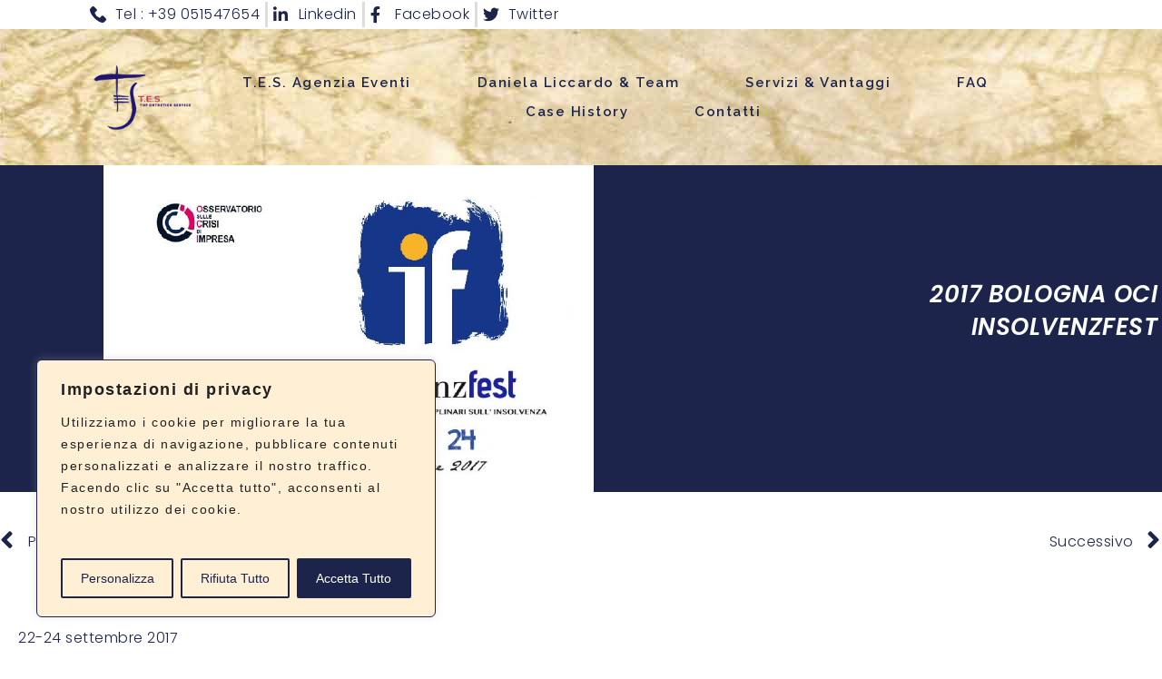

--- FILE ---
content_type: text/css
request_url: https://teseventi.it/wp-content/uploads/elementor/css/post-45.css?ver=1738793278
body_size: 2400
content:
.elementor-45 .elementor-element.elementor-element-51fba77d > .elementor-container > .elementor-column > .elementor-widget-wrap{align-content:center;align-items:center;}.elementor-45 .elementor-element.elementor-element-51fba77d:not(.elementor-motion-effects-element-type-background), .elementor-45 .elementor-element.elementor-element-51fba77d > .elementor-motion-effects-container > .elementor-motion-effects-layer{background-color:var( --e-global-color-c696dce );}.elementor-45 .elementor-element.elementor-element-51fba77d > .elementor-container{min-height:32px;}.elementor-45 .elementor-element.elementor-element-51fba77d{box-shadow:15px 15px 30px 5px rgba(0, 0, 0, 0.04);transition:background 0.3s, border 0.3s, border-radius 0.3s, box-shadow 0.3s;padding:0% 8% 0% 8%;z-index:96;}.elementor-45 .elementor-element.elementor-element-51fba77d > .elementor-background-overlay{transition:background 0.3s, border-radius 0.3s, opacity 0.3s;}.elementor-45 .elementor-element.elementor-element-3ff4ba72 > .elementor-widget-wrap > .elementor-widget:not(.elementor-widget__width-auto):not(.elementor-widget__width-initial):not(:last-child):not(.elementor-absolute){margin-bottom:20px;}.elementor-45 .elementor-element.elementor-element-3ff4ba72 > .elementor-element-populated{margin:-3px -3px -3px -3px;--e-column-margin-right:-3px;--e-column-margin-left:-3px;padding:0px 0px 0px 0px;}.elementor-widget-icon-list .elementor-icon-list-item:not(:last-child):after{border-color:var( --e-global-color-text );}.elementor-widget-icon-list .elementor-icon-list-icon i{color:var( --e-global-color-primary );}.elementor-widget-icon-list .elementor-icon-list-icon svg{fill:var( --e-global-color-primary );}.elementor-widget-icon-list .elementor-icon-list-item > .elementor-icon-list-text, .elementor-widget-icon-list .elementor-icon-list-item > a{font-family:var( --e-global-typography-text-font-family ), Sans-serif;font-size:var( --e-global-typography-text-font-size );font-weight:var( --e-global-typography-text-font-weight );text-transform:var( --e-global-typography-text-text-transform );font-style:var( --e-global-typography-text-font-style );text-decoration:var( --e-global-typography-text-text-decoration );line-height:var( --e-global-typography-text-line-height );letter-spacing:var( --e-global-typography-text-letter-spacing );}.elementor-widget-icon-list .elementor-icon-list-text{color:var( --e-global-color-secondary );}.elementor-45 .elementor-element.elementor-element-53306db9 .elementor-icon-list-items:not(.elementor-inline-items) .elementor-icon-list-item:not(:last-child){padding-bottom:calc(12px/2);}.elementor-45 .elementor-element.elementor-element-53306db9 .elementor-icon-list-items:not(.elementor-inline-items) .elementor-icon-list-item:not(:first-child){margin-top:calc(12px/2);}.elementor-45 .elementor-element.elementor-element-53306db9 .elementor-icon-list-items.elementor-inline-items .elementor-icon-list-item{margin-right:calc(12px/2);margin-left:calc(12px/2);}.elementor-45 .elementor-element.elementor-element-53306db9 .elementor-icon-list-items.elementor-inline-items{margin-right:calc(-12px/2);margin-left:calc(-12px/2);}body.rtl .elementor-45 .elementor-element.elementor-element-53306db9 .elementor-icon-list-items.elementor-inline-items .elementor-icon-list-item:after{left:calc(-12px/2);}body:not(.rtl) .elementor-45 .elementor-element.elementor-element-53306db9 .elementor-icon-list-items.elementor-inline-items .elementor-icon-list-item:after{right:calc(-12px/2);}.elementor-45 .elementor-element.elementor-element-53306db9 .elementor-icon-list-item:not(:last-child):after{content:"";height:100%;border-color:#ddd;}.elementor-45 .elementor-element.elementor-element-53306db9 .elementor-icon-list-items:not(.elementor-inline-items) .elementor-icon-list-item:not(:last-child):after{border-top-style:solid;border-top-width:3px;}.elementor-45 .elementor-element.elementor-element-53306db9 .elementor-icon-list-items.elementor-inline-items .elementor-icon-list-item:not(:last-child):after{border-left-style:solid;}.elementor-45 .elementor-element.elementor-element-53306db9 .elementor-inline-items .elementor-icon-list-item:not(:last-child):after{border-left-width:3px;}.elementor-45 .elementor-element.elementor-element-53306db9 .elementor-icon-list-icon i{color:var( --e-global-color-primary );transition:color 0.3s;}.elementor-45 .elementor-element.elementor-element-53306db9 .elementor-icon-list-icon svg{fill:var( --e-global-color-primary );transition:fill 0.3s;}.elementor-45 .elementor-element.elementor-element-53306db9{--e-icon-list-icon-size:18px;--icon-vertical-offset:0px;}.elementor-45 .elementor-element.elementor-element-53306db9 .elementor-icon-list-icon{padding-right:0px;}.elementor-45 .elementor-element.elementor-element-53306db9 .elementor-icon-list-item > .elementor-icon-list-text, .elementor-45 .elementor-element.elementor-element-53306db9 .elementor-icon-list-item > a{font-family:var( --e-global-typography-text-font-family ), Sans-serif;font-size:var( --e-global-typography-text-font-size );font-weight:var( --e-global-typography-text-font-weight );text-transform:var( --e-global-typography-text-text-transform );font-style:var( --e-global-typography-text-font-style );text-decoration:var( --e-global-typography-text-text-decoration );line-height:var( --e-global-typography-text-line-height );letter-spacing:var( --e-global-typography-text-letter-spacing );}.elementor-45 .elementor-element.elementor-element-53306db9 .elementor-icon-list-text{color:var( --e-global-color-primary );transition:color 0.3s;}.elementor-45 .elementor-element.elementor-element-53306db9 .elementor-icon-list-item:hover .elementor-icon-list-text{color:var( --e-global-color-accent );}.elementor-45 .elementor-element.elementor-element-3e80ab63 > .elementor-container > .elementor-column > .elementor-widget-wrap{align-content:center;align-items:center;}.elementor-45 .elementor-element.elementor-element-3e80ab63:not(.elementor-motion-effects-element-type-background), .elementor-45 .elementor-element.elementor-element-3e80ab63 > .elementor-motion-effects-container > .elementor-motion-effects-layer{background-color:var( --e-global-color-text );background-image:url("https://teseventi.it/wp-content/uploads/2022/10/Testata-sfondo400.jpg");background-repeat:repeat-x;}.elementor-45 .elementor-element.elementor-element-3e80ab63:hover{background-color:var( --e-global-color-c696dce );}.elementor-45 .elementor-element.elementor-element-3e80ab63 > .elementor-background-overlay{background-color:var( --e-global-color-60da78b );opacity:0.44;transition:background 1.2s, border-radius 0.3s, opacity 1.2s;}.elementor-45 .elementor-element.elementor-element-3e80ab63:hover > .elementor-background-overlay{background-color:transparent;background-image:linear-gradient(180deg, var( --e-global-color-c696dce ) 0%, var( --e-global-color-secondary ) 100%);opacity:0.2;}.elementor-45 .elementor-element.elementor-element-3e80ab63 > .elementor-container{min-height:150px;}.elementor-45 .elementor-element.elementor-element-3e80ab63{transition:background 0.5s, border 0.3s, border-radius 0.3s, box-shadow 0.3s;padding:0% 8% 0% 8%;z-index:95;}.elementor-45 .elementor-element.elementor-element-23ebee8b > .elementor-element-populated{padding:0px 0px 0px 0px;}.elementor-widget-theme-site-logo .widget-image-caption{color:var( --e-global-color-text );font-family:var( --e-global-typography-text-font-family ), Sans-serif;font-size:var( --e-global-typography-text-font-size );font-weight:var( --e-global-typography-text-font-weight );text-transform:var( --e-global-typography-text-text-transform );font-style:var( --e-global-typography-text-font-style );text-decoration:var( --e-global-typography-text-text-decoration );line-height:var( --e-global-typography-text-line-height );letter-spacing:var( --e-global-typography-text-letter-spacing );}.elementor-45 .elementor-element.elementor-element-2812c04e{text-align:left;}.elementor-45 .elementor-element.elementor-element-2812c04e img{width:160px;max-width:100%;height:115px;object-fit:contain;object-position:center center;}.elementor-45 .elementor-element.elementor-element-fb34709 > .elementor-widget-wrap > .elementor-widget:not(.elementor-widget__width-auto):not(.elementor-widget__width-initial):not(:last-child):not(.elementor-absolute){margin-bottom:20px;}.elementor-45 .elementor-element.elementor-element-fb34709 > .elementor-element-populated{transition:background 0.3s, border 0.3s, border-radius 0.3s, box-shadow 0.3s;}.elementor-45 .elementor-element.elementor-element-fb34709 > .elementor-element-populated > .elementor-background-overlay{transition:background 0.3s, border-radius 0.3s, opacity 0.3s;}.elementor-widget-nav-menu .elementor-nav-menu .elementor-item{font-family:var( --e-global-typography-primary-font-family ), Sans-serif;font-size:var( --e-global-typography-primary-font-size );font-weight:var( --e-global-typography-primary-font-weight );text-transform:var( --e-global-typography-primary-text-transform );font-style:var( --e-global-typography-primary-font-style );text-decoration:var( --e-global-typography-primary-text-decoration );line-height:var( --e-global-typography-primary-line-height );letter-spacing:var( --e-global-typography-primary-letter-spacing );}.elementor-widget-nav-menu .elementor-nav-menu--main .elementor-item{color:var( --e-global-color-text );fill:var( --e-global-color-text );}.elementor-widget-nav-menu .elementor-nav-menu--main .elementor-item:hover,
					.elementor-widget-nav-menu .elementor-nav-menu--main .elementor-item.elementor-item-active,
					.elementor-widget-nav-menu .elementor-nav-menu--main .elementor-item.highlighted,
					.elementor-widget-nav-menu .elementor-nav-menu--main .elementor-item:focus{color:var( --e-global-color-accent );fill:var( --e-global-color-accent );}.elementor-widget-nav-menu .elementor-nav-menu--main:not(.e--pointer-framed) .elementor-item:before,
					.elementor-widget-nav-menu .elementor-nav-menu--main:not(.e--pointer-framed) .elementor-item:after{background-color:var( --e-global-color-accent );}.elementor-widget-nav-menu .e--pointer-framed .elementor-item:before,
					.elementor-widget-nav-menu .e--pointer-framed .elementor-item:after{border-color:var( --e-global-color-accent );}.elementor-widget-nav-menu{--e-nav-menu-divider-color:var( --e-global-color-text );}.elementor-widget-nav-menu .elementor-nav-menu--dropdown .elementor-item, .elementor-widget-nav-menu .elementor-nav-menu--dropdown  .elementor-sub-item{font-family:var( --e-global-typography-accent-font-family ), Sans-serif;font-size:var( --e-global-typography-accent-font-size );font-weight:var( --e-global-typography-accent-font-weight );text-transform:var( --e-global-typography-accent-text-transform );font-style:var( --e-global-typography-accent-font-style );text-decoration:var( --e-global-typography-accent-text-decoration );letter-spacing:var( --e-global-typography-accent-letter-spacing );}.elementor-45 .elementor-element.elementor-element-57e50cb8 .elementor-menu-toggle{margin:0 auto;background-color:var( --e-global-color-86b4fcd );}.elementor-45 .elementor-element.elementor-element-57e50cb8 .elementor-nav-menu .elementor-item{font-family:"Raleway", Sans-serif;font-size:15px;font-weight:600;text-transform:none;font-style:normal;text-decoration:none;line-height:1.2em;letter-spacing:1.5px;}.elementor-45 .elementor-element.elementor-element-57e50cb8 .elementor-nav-menu--main .elementor-item{color:var( --e-global-color-primary );fill:var( --e-global-color-primary );padding-left:5px;padding-right:5px;padding-top:7px;padding-bottom:7px;}.elementor-45 .elementor-element.elementor-element-57e50cb8 .elementor-nav-menu--main .elementor-item:hover,
					.elementor-45 .elementor-element.elementor-element-57e50cb8 .elementor-nav-menu--main .elementor-item.elementor-item-active,
					.elementor-45 .elementor-element.elementor-element-57e50cb8 .elementor-nav-menu--main .elementor-item.highlighted,
					.elementor-45 .elementor-element.elementor-element-57e50cb8 .elementor-nav-menu--main .elementor-item:focus{color:var( --e-global-color-primary );fill:var( --e-global-color-primary );}.elementor-45 .elementor-element.elementor-element-57e50cb8 .elementor-nav-menu--main:not(.e--pointer-framed) .elementor-item:before,
					.elementor-45 .elementor-element.elementor-element-57e50cb8 .elementor-nav-menu--main:not(.e--pointer-framed) .elementor-item:after{background-color:var( --e-global-color-primary );}.elementor-45 .elementor-element.elementor-element-57e50cb8 .e--pointer-framed .elementor-item:before,
					.elementor-45 .elementor-element.elementor-element-57e50cb8 .e--pointer-framed .elementor-item:after{border-color:var( --e-global-color-primary );}.elementor-45 .elementor-element.elementor-element-57e50cb8 .elementor-nav-menu--main .elementor-item.elementor-item-active{color:var( --e-global-color-accent );}.elementor-45 .elementor-element.elementor-element-57e50cb8 .elementor-nav-menu--main:not(.e--pointer-framed) .elementor-item.elementor-item-active:before,
					.elementor-45 .elementor-element.elementor-element-57e50cb8 .elementor-nav-menu--main:not(.e--pointer-framed) .elementor-item.elementor-item-active:after{background-color:var( --e-global-color-accent );}.elementor-45 .elementor-element.elementor-element-57e50cb8 .e--pointer-framed .elementor-item.elementor-item-active:before,
					.elementor-45 .elementor-element.elementor-element-57e50cb8 .e--pointer-framed .elementor-item.elementor-item-active:after{border-color:var( --e-global-color-accent );}.elementor-45 .elementor-element.elementor-element-57e50cb8 .e--pointer-framed .elementor-item:before{border-width:3px;}.elementor-45 .elementor-element.elementor-element-57e50cb8 .e--pointer-framed.e--animation-draw .elementor-item:before{border-width:0 0 3px 3px;}.elementor-45 .elementor-element.elementor-element-57e50cb8 .e--pointer-framed.e--animation-draw .elementor-item:after{border-width:3px 3px 0 0;}.elementor-45 .elementor-element.elementor-element-57e50cb8 .e--pointer-framed.e--animation-corners .elementor-item:before{border-width:3px 0 0 3px;}.elementor-45 .elementor-element.elementor-element-57e50cb8 .e--pointer-framed.e--animation-corners .elementor-item:after{border-width:0 3px 3px 0;}.elementor-45 .elementor-element.elementor-element-57e50cb8 .e--pointer-underline .elementor-item:after,
					 .elementor-45 .elementor-element.elementor-element-57e50cb8 .e--pointer-overline .elementor-item:before,
					 .elementor-45 .elementor-element.elementor-element-57e50cb8 .e--pointer-double-line .elementor-item:before,
					 .elementor-45 .elementor-element.elementor-element-57e50cb8 .e--pointer-double-line .elementor-item:after{height:3px;}.elementor-45 .elementor-element.elementor-element-57e50cb8{--e-nav-menu-horizontal-menu-item-margin:calc( 63px / 2 );--nav-menu-icon-size:15px;}.elementor-45 .elementor-element.elementor-element-57e50cb8 .elementor-nav-menu--main:not(.elementor-nav-menu--layout-horizontal) .elementor-nav-menu > li:not(:last-child){margin-bottom:63px;}.elementor-45 .elementor-element.elementor-element-57e50cb8 .elementor-nav-menu--dropdown a, .elementor-45 .elementor-element.elementor-element-57e50cb8 .elementor-menu-toggle{color:var( --e-global-color-text );}.elementor-45 .elementor-element.elementor-element-57e50cb8 .elementor-nav-menu--dropdown{background-color:var( --e-global-color-primary );}.elementor-45 .elementor-element.elementor-element-57e50cb8 .elementor-nav-menu--dropdown a:hover,
					.elementor-45 .elementor-element.elementor-element-57e50cb8 .elementor-nav-menu--dropdown a.elementor-item-active,
					.elementor-45 .elementor-element.elementor-element-57e50cb8 .elementor-nav-menu--dropdown a.highlighted,
					.elementor-45 .elementor-element.elementor-element-57e50cb8 .elementor-menu-toggle:hover{color:var( --e-global-color-1296644 );}.elementor-45 .elementor-element.elementor-element-57e50cb8 .elementor-nav-menu--dropdown a:hover,
					.elementor-45 .elementor-element.elementor-element-57e50cb8 .elementor-nav-menu--dropdown a.elementor-item-active,
					.elementor-45 .elementor-element.elementor-element-57e50cb8 .elementor-nav-menu--dropdown a.highlighted{background-color:var( --e-global-color-d6cea4e );}.elementor-45 .elementor-element.elementor-element-57e50cb8 .elementor-nav-menu--dropdown a.elementor-item-active{color:var( --e-global-color-accent );background-color:var( --e-global-color-text );}.elementor-45 .elementor-element.elementor-element-57e50cb8 .elementor-nav-menu--dropdown .elementor-item, .elementor-45 .elementor-element.elementor-element-57e50cb8 .elementor-nav-menu--dropdown  .elementor-sub-item{font-family:var( --e-global-typography-text-font-family ), Sans-serif;font-size:var( --e-global-typography-text-font-size );font-weight:var( --e-global-typography-text-font-weight );text-transform:var( --e-global-typography-text-text-transform );font-style:var( --e-global-typography-text-font-style );text-decoration:var( --e-global-typography-text-text-decoration );letter-spacing:var( --e-global-typography-text-letter-spacing );}.elementor-45 .elementor-element.elementor-element-57e50cb8 .elementor-nav-menu--dropdown a{padding-left:4px;padding-right:4px;}.elementor-45 .elementor-element.elementor-element-57e50cb8 .elementor-nav-menu--dropdown li:not(:last-child){border-style:solid;border-color:var( --e-global-color-primary );border-bottom-width:0.5px;}.elementor-45 .elementor-element.elementor-element-57e50cb8 div.elementor-menu-toggle{color:var( --e-global-color-primary );}.elementor-45 .elementor-element.elementor-element-57e50cb8 div.elementor-menu-toggle svg{fill:var( --e-global-color-primary );}.elementor-45 .elementor-element.elementor-element-57e50cb8 div.elementor-menu-toggle:hover{color:var( --e-global-color-accent );}.elementor-45 .elementor-element.elementor-element-57e50cb8 div.elementor-menu-toggle:hover svg{fill:var( --e-global-color-accent );}.elementor-45 .elementor-element.elementor-element-57e50cb8 .elementor-menu-toggle:hover{background-color:var( --e-global-color-86b4fcd );}@media(max-width:1024px){.elementor-45 .elementor-element.elementor-element-51fba77d > .elementor-container{min-height:45px;}.elementor-45 .elementor-element.elementor-element-51fba77d{padding:0% 5% 0% 5%;}.elementor-widget-icon-list .elementor-icon-list-item > .elementor-icon-list-text, .elementor-widget-icon-list .elementor-icon-list-item > a{font-size:var( --e-global-typography-text-font-size );line-height:var( --e-global-typography-text-line-height );letter-spacing:var( --e-global-typography-text-letter-spacing );}.elementor-45 .elementor-element.elementor-element-53306db9 .elementor-icon-list-item > .elementor-icon-list-text, .elementor-45 .elementor-element.elementor-element-53306db9 .elementor-icon-list-item > a{font-size:var( --e-global-typography-text-font-size );line-height:var( --e-global-typography-text-line-height );letter-spacing:var( --e-global-typography-text-letter-spacing );}.elementor-45 .elementor-element.elementor-element-3e80ab63{padding:0% 5% 0% 5%;}.elementor-widget-theme-site-logo .widget-image-caption{font-size:var( --e-global-typography-text-font-size );line-height:var( --e-global-typography-text-line-height );letter-spacing:var( --e-global-typography-text-letter-spacing );}.elementor-45 .elementor-element.elementor-element-fb34709.elementor-column > .elementor-widget-wrap{justify-content:center;}.elementor-45 .elementor-element.elementor-element-fb34709 > .elementor-widget-wrap > .elementor-widget:not(.elementor-widget__width-auto):not(.elementor-widget__width-initial):not(:last-child):not(.elementor-absolute){margin-bottom:14px;}.elementor-widget-nav-menu .elementor-nav-menu .elementor-item{font-size:var( --e-global-typography-primary-font-size );line-height:var( --e-global-typography-primary-line-height );letter-spacing:var( --e-global-typography-primary-letter-spacing );}.elementor-widget-nav-menu .elementor-nav-menu--dropdown .elementor-item, .elementor-widget-nav-menu .elementor-nav-menu--dropdown  .elementor-sub-item{font-size:var( --e-global-typography-accent-font-size );letter-spacing:var( --e-global-typography-accent-letter-spacing );}.elementor-45 .elementor-element.elementor-element-57e50cb8 .elementor-nav-menu .elementor-item{font-size:16px;}.elementor-45 .elementor-element.elementor-element-57e50cb8 .elementor-nav-menu--main .elementor-item{padding-left:3px;padding-right:3px;padding-top:7px;padding-bottom:7px;}.elementor-45 .elementor-element.elementor-element-57e50cb8{--e-nav-menu-horizontal-menu-item-margin:calc( 64px / 2 );}.elementor-45 .elementor-element.elementor-element-57e50cb8 .elementor-nav-menu--main:not(.elementor-nav-menu--layout-horizontal) .elementor-nav-menu > li:not(:last-child){margin-bottom:64px;}.elementor-45 .elementor-element.elementor-element-57e50cb8 .elementor-nav-menu--dropdown .elementor-item, .elementor-45 .elementor-element.elementor-element-57e50cb8 .elementor-nav-menu--dropdown  .elementor-sub-item{font-size:var( --e-global-typography-text-font-size );letter-spacing:var( --e-global-typography-text-letter-spacing );}}@media(max-width:767px){.elementor-45 .elementor-element.elementor-element-51fba77d > .elementor-container{min-height:60px;}.elementor-45 .elementor-element.elementor-element-3ff4ba72 > .elementor-element-populated{margin:5px 0px 0px 0px;--e-column-margin-right:0px;--e-column-margin-left:0px;}.elementor-widget-icon-list .elementor-icon-list-item > .elementor-icon-list-text, .elementor-widget-icon-list .elementor-icon-list-item > a{font-size:var( --e-global-typography-text-font-size );line-height:var( --e-global-typography-text-line-height );letter-spacing:var( --e-global-typography-text-letter-spacing );}.elementor-45 .elementor-element.elementor-element-53306db9{--e-icon-list-icon-size:12px;}.elementor-45 .elementor-element.elementor-element-53306db9 .elementor-icon-list-item > .elementor-icon-list-text, .elementor-45 .elementor-element.elementor-element-53306db9 .elementor-icon-list-item > a{font-size:var( --e-global-typography-text-font-size );line-height:var( --e-global-typography-text-line-height );letter-spacing:var( --e-global-typography-text-letter-spacing );}.elementor-45 .elementor-element.elementor-element-3e80ab63 > .elementor-container{min-height:50px;}.elementor-45 .elementor-element.elementor-element-23ebee8b{width:45%;}.elementor-45 .elementor-element.elementor-element-23ebee8b > .elementor-element-populated{margin:0px 0px 0px 0px;--e-column-margin-right:0px;--e-column-margin-left:0px;}.elementor-widget-theme-site-logo .widget-image-caption{font-size:var( --e-global-typography-text-font-size );line-height:var( --e-global-typography-text-line-height );letter-spacing:var( --e-global-typography-text-letter-spacing );}.elementor-45 .elementor-element.elementor-element-2812c04e{text-align:left;}.elementor-45 .elementor-element.elementor-element-2812c04e img{width:88%;max-width:100%;height:158px;}.elementor-45 .elementor-element.elementor-element-fb34709{width:50%;}.elementor-45 .elementor-element.elementor-element-fb34709 > .elementor-element-populated{text-align:center;}.elementor-widget-nav-menu .elementor-nav-menu .elementor-item{font-size:var( --e-global-typography-primary-font-size );line-height:var( --e-global-typography-primary-line-height );letter-spacing:var( --e-global-typography-primary-letter-spacing );}.elementor-widget-nav-menu .elementor-nav-menu--dropdown .elementor-item, .elementor-widget-nav-menu .elementor-nav-menu--dropdown  .elementor-sub-item{font-size:var( --e-global-typography-accent-font-size );letter-spacing:var( --e-global-typography-accent-letter-spacing );}.elementor-45 .elementor-element.elementor-element-57e50cb8 > .elementor-widget-container{margin:0px 0px 0px 0px;}.elementor-45 .elementor-element.elementor-element-57e50cb8 .elementor-nav-menu .elementor-item{font-size:28px;line-height:1.1em;}.elementor-45 .elementor-element.elementor-element-57e50cb8 .e--pointer-framed .elementor-item:before{border-width:10px;}.elementor-45 .elementor-element.elementor-element-57e50cb8 .e--pointer-framed.e--animation-draw .elementor-item:before{border-width:0 0 10px 10px;}.elementor-45 .elementor-element.elementor-element-57e50cb8 .e--pointer-framed.e--animation-draw .elementor-item:after{border-width:10px 10px 0 0;}.elementor-45 .elementor-element.elementor-element-57e50cb8 .e--pointer-framed.e--animation-corners .elementor-item:before{border-width:10px 0 0 10px;}.elementor-45 .elementor-element.elementor-element-57e50cb8 .e--pointer-framed.e--animation-corners .elementor-item:after{border-width:0 10px 10px 0;}.elementor-45 .elementor-element.elementor-element-57e50cb8 .e--pointer-underline .elementor-item:after,
					 .elementor-45 .elementor-element.elementor-element-57e50cb8 .e--pointer-overline .elementor-item:before,
					 .elementor-45 .elementor-element.elementor-element-57e50cb8 .e--pointer-double-line .elementor-item:before,
					 .elementor-45 .elementor-element.elementor-element-57e50cb8 .e--pointer-double-line .elementor-item:after{height:10px;}.elementor-45 .elementor-element.elementor-element-57e50cb8 .elementor-nav-menu--main .elementor-item{padding-left:15px;padding-right:15px;padding-top:10px;padding-bottom:10px;}.elementor-45 .elementor-element.elementor-element-57e50cb8{--e-nav-menu-horizontal-menu-item-margin:calc( 40px / 2 );--nav-menu-icon-size:35px;}.elementor-45 .elementor-element.elementor-element-57e50cb8 .elementor-nav-menu--main:not(.elementor-nav-menu--layout-horizontal) .elementor-nav-menu > li:not(:last-child){margin-bottom:40px;}.elementor-45 .elementor-element.elementor-element-57e50cb8 .elementor-nav-menu--dropdown .elementor-item, .elementor-45 .elementor-element.elementor-element-57e50cb8 .elementor-nav-menu--dropdown  .elementor-sub-item{font-size:var( --e-global-typography-text-font-size );letter-spacing:var( --e-global-typography-text-letter-spacing );}.elementor-45 .elementor-element.elementor-element-57e50cb8 .elementor-nav-menu--dropdown{border-radius:0px 0px 0px 0px;}.elementor-45 .elementor-element.elementor-element-57e50cb8 .elementor-nav-menu--dropdown li:first-child a{border-top-left-radius:0px;border-top-right-radius:0px;}.elementor-45 .elementor-element.elementor-element-57e50cb8 .elementor-nav-menu--dropdown li:last-child a{border-bottom-right-radius:0px;border-bottom-left-radius:0px;}.elementor-45 .elementor-element.elementor-element-57e50cb8 .elementor-nav-menu--dropdown a{padding-left:14px;padding-right:14px;padding-top:15px;padding-bottom:15px;}.elementor-45 .elementor-element.elementor-element-57e50cb8 .elementor-nav-menu--main > .elementor-nav-menu > li > .elementor-nav-menu--dropdown, .elementor-45 .elementor-element.elementor-element-57e50cb8 .elementor-nav-menu__container.elementor-nav-menu--dropdown{margin-top:10px !important;}.elementor-45 .elementor-element.elementor-element-57e50cb8 .elementor-menu-toggle{border-radius:0px;}}@media(min-width:768px){.elementor-45 .elementor-element.elementor-element-23ebee8b{width:10%;}.elementor-45 .elementor-element.elementor-element-fb34709{width:90%;}}@media(max-width:1024px) and (min-width:768px){.elementor-45 .elementor-element.elementor-element-23ebee8b{width:20%;}.elementor-45 .elementor-element.elementor-element-fb34709{width:80%;}}

--- FILE ---
content_type: text/css
request_url: https://teseventi.it/wp-content/uploads/elementor/css/post-38.css?ver=1738793278
body_size: 2933
content:
.elementor-38 .elementor-element.elementor-element-92e1cc8:not(.elementor-motion-effects-element-type-background), .elementor-38 .elementor-element.elementor-element-92e1cc8 > .elementor-motion-effects-container > .elementor-motion-effects-layer{background-color:var( --e-global-color-primary );}.elementor-38 .elementor-element.elementor-element-92e1cc8{transition:background 0.3s, border 0.3s, border-radius 0.3s, box-shadow 0.3s;}.elementor-38 .elementor-element.elementor-element-92e1cc8 > .elementor-background-overlay{transition:background 0.3s, border-radius 0.3s, opacity 0.3s;}.elementor-38 .elementor-element.elementor-element-789d5b1:not(.elementor-motion-effects-element-type-background), .elementor-38 .elementor-element.elementor-element-789d5b1 > .elementor-motion-effects-container > .elementor-motion-effects-layer{background-image:url("https://teseventi.it/wp-content/uploads/2022/10/Testata-sfondo400.jpg");}.elementor-38 .elementor-element.elementor-element-789d5b1 > .elementor-container{min-height:225px;}.elementor-38 .elementor-element.elementor-element-789d5b1{transition:background 0.3s, border 0.3s, border-radius 0.3s, box-shadow 0.3s;margin-top:1px;margin-bottom:60px;}.elementor-38 .elementor-element.elementor-element-789d5b1 > .elementor-background-overlay{transition:background 0.3s, border-radius 0.3s, opacity 0.3s;}.elementor-38 .elementor-element.elementor-element-d17ae59 > .elementor-element-populated{margin:20px 0px 0px 0px;--e-column-margin-right:0px;--e-column-margin-left:0px;}.elementor-widget-image .widget-image-caption{color:var( --e-global-color-text );font-family:var( --e-global-typography-text-font-family ), Sans-serif;font-size:var( --e-global-typography-text-font-size );font-weight:var( --e-global-typography-text-font-weight );text-transform:var( --e-global-typography-text-text-transform );font-style:var( --e-global-typography-text-font-style );text-decoration:var( --e-global-typography-text-text-decoration );line-height:var( --e-global-typography-text-line-height );letter-spacing:var( --e-global-typography-text-letter-spacing );}.elementor-38 .elementor-element.elementor-element-dedc332 img{width:13%;}.elementor-38 .elementor-element.elementor-element-a248338:not(.elementor-motion-effects-element-type-background), .elementor-38 .elementor-element.elementor-element-a248338 > .elementor-motion-effects-container > .elementor-motion-effects-layer{background-color:var( --e-global-color-primary );}.elementor-38 .elementor-element.elementor-element-a248338 > .elementor-background-overlay{background-color:var( --e-global-color-57c8da2 );opacity:0.5;transition:background 0.3s, border-radius 0.3s, opacity 0.3s;}.elementor-38 .elementor-element.elementor-element-a248338 > .elementor-container{min-height:200px;}.elementor-38 .elementor-element.elementor-element-a248338{transition:background 0.3s, border 0.3s, border-radius 0.3s, box-shadow 0.3s;margin-top:-63px;margin-bottom:0px;}.elementor-38 .elementor-element.elementor-element-6b158f1{--e-image-carousel-slides-to-show:5;}.elementor-38 .elementor-element.elementor-element-6b158f1 > .elementor-widget-container{margin:40px 0px 0px 0px;}.elementor-38 .elementor-element.elementor-element-6b158f1 .elementor-swiper-button.elementor-swiper-button-prev, .elementor-38 .elementor-element.elementor-element-6b158f1 .elementor-swiper-button.elementor-swiper-button-next{font-size:25px;}.elementor-38 .elementor-element.elementor-element-6b158f1 .swiper-pagination-bullet{width:5px;height:5px;}.elementor-38 .elementor-element.elementor-element-6b158f1 .elementor-image-carousel-wrapper .elementor-image-carousel .swiper-slide-image{border-style:solid;border-width:5px 5px 5px 5px;border-color:var( --e-global-color-secondary );border-radius:10px 10px 10px 10px;}.elementor-38 .elementor-element.elementor-element-6af725ef:not(.elementor-motion-effects-element-type-background), .elementor-38 .elementor-element.elementor-element-6af725ef > .elementor-motion-effects-container > .elementor-motion-effects-layer{background-color:var( --e-global-color-primary );}.elementor-38 .elementor-element.elementor-element-6af725ef > .elementor-background-overlay{background-color:var( --e-global-color-57c8da2 );opacity:0.5;transition:background 0.3s, border-radius 0.3s, opacity 0.3s;}.elementor-38 .elementor-element.elementor-element-6af725ef{transition:background 0.3s, border 0.3s, border-radius 0.3s, box-shadow 0.3s;margin-top:0px;margin-bottom:0px;padding:5% 8% 5% 8%;}.elementor-widget-text-editor{color:var( --e-global-color-text );font-family:var( --e-global-typography-text-font-family ), Sans-serif;font-size:var( --e-global-typography-text-font-size );font-weight:var( --e-global-typography-text-font-weight );text-transform:var( --e-global-typography-text-text-transform );font-style:var( --e-global-typography-text-font-style );text-decoration:var( --e-global-typography-text-text-decoration );line-height:var( --e-global-typography-text-line-height );letter-spacing:var( --e-global-typography-text-letter-spacing );}.elementor-widget-text-editor.elementor-drop-cap-view-stacked .elementor-drop-cap{background-color:var( --e-global-color-primary );}.elementor-widget-text-editor.elementor-drop-cap-view-framed .elementor-drop-cap, .elementor-widget-text-editor.elementor-drop-cap-view-default .elementor-drop-cap{color:var( --e-global-color-primary );border-color:var( --e-global-color-primary );}.elementor-38 .elementor-element.elementor-element-e2fd851{width:var( --container-widget-width, 110.567% );max-width:110.567%;--container-widget-width:110.567%;--container-widget-flex-grow:0;}.elementor-38 .elementor-element.elementor-element-e2fd851 > .elementor-widget-container{margin:22px 2px 2px 2px;}.elementor-38 .elementor-element.elementor-element-e2fd851.elementor-element{--flex-grow:0;--flex-shrink:0;}.elementor-38 .elementor-element.elementor-element-33e8e4d9:not(.elementor-motion-effects-element-type-background) > .elementor-widget-wrap, .elementor-38 .elementor-element.elementor-element-33e8e4d9 > .elementor-widget-wrap > .elementor-motion-effects-container > .elementor-motion-effects-layer{background-color:var( --e-global-color-60da78b );}.elementor-38 .elementor-element.elementor-element-33e8e4d9 > .elementor-element-populated >  .elementor-background-overlay{background-color:var( --e-global-color-60da78b );opacity:0.5;}.elementor-38 .elementor-element.elementor-element-33e8e4d9 > .elementor-widget-wrap > .elementor-widget:not(.elementor-widget__width-auto):not(.elementor-widget__width-initial):not(:last-child):not(.elementor-absolute){margin-bottom:50px;}.elementor-38 .elementor-element.elementor-element-33e8e4d9 > .elementor-element-populated{transition:background 0.3s, border 0.3s, border-radius 0.3s, box-shadow 0.3s;margin:46px 0px 0px 0px;--e-column-margin-right:0px;--e-column-margin-left:0px;padding:0% 40% 0% 0%;}.elementor-38 .elementor-element.elementor-element-33e8e4d9 > .elementor-element-populated > .elementor-background-overlay{transition:background 0.3s, border-radius 0.3s, opacity 0.3s;}.elementor-widget-image-box .elementor-image-box-title{color:var( --e-global-color-primary );font-family:var( --e-global-typography-primary-font-family ), Sans-serif;font-size:var( --e-global-typography-primary-font-size );font-weight:var( --e-global-typography-primary-font-weight );text-transform:var( --e-global-typography-primary-text-transform );font-style:var( --e-global-typography-primary-font-style );text-decoration:var( --e-global-typography-primary-text-decoration );line-height:var( --e-global-typography-primary-line-height );letter-spacing:var( --e-global-typography-primary-letter-spacing );}.elementor-widget-image-box .elementor-image-box-description{color:var( --e-global-color-text );font-family:var( --e-global-typography-text-font-family ), Sans-serif;font-size:var( --e-global-typography-text-font-size );font-weight:var( --e-global-typography-text-font-weight );text-transform:var( --e-global-typography-text-text-transform );font-style:var( --e-global-typography-text-font-style );text-decoration:var( --e-global-typography-text-text-decoration );line-height:var( --e-global-typography-text-line-height );letter-spacing:var( --e-global-typography-text-letter-spacing );}.elementor-38 .elementor-element.elementor-element-31690afa{width:var( --container-widget-width, 100% );max-width:100%;--container-widget-width:100%;--container-widget-flex-grow:0;}.elementor-38 .elementor-element.elementor-element-31690afa > .elementor-widget-container{margin:-8px 0px 0px 0px;}.elementor-38 .elementor-element.elementor-element-31690afa.elementor-element{--flex-grow:0;--flex-shrink:0;}.elementor-38 .elementor-element.elementor-element-31690afa .elementor-image-box-wrapper{text-align:left;}.elementor-38 .elementor-element.elementor-element-31690afa.elementor-position-right .elementor-image-box-img{margin-left:18px;}.elementor-38 .elementor-element.elementor-element-31690afa.elementor-position-left .elementor-image-box-img{margin-right:18px;}.elementor-38 .elementor-element.elementor-element-31690afa.elementor-position-top .elementor-image-box-img{margin-bottom:18px;}.elementor-38 .elementor-element.elementor-element-31690afa .elementor-image-box-title{margin-bottom:7px;color:var( --e-global-color-text );font-family:"Raleway", Sans-serif;font-size:10px;font-weight:400;text-transform:none;font-style:normal;text-decoration:none;line-height:1em;letter-spacing:1.5px;}.elementor-38 .elementor-element.elementor-element-31690afa .elementor-image-box-wrapper .elementor-image-box-img{width:58%;}.elementor-38 .elementor-element.elementor-element-31690afa .elementor-image-box-img img{border-radius:0px;opacity:1;transition-duration:0.4s;}.elementor-38 .elementor-element.elementor-element-31690afa:hover .elementor-image-box-img img{opacity:1;}.elementor-38 .elementor-element.elementor-element-31690afa .elementor-image-box-description{color:var( --e-global-color-text );font-family:"Poppins", Sans-serif;font-size:16px;font-weight:400;text-transform:none;font-style:normal;text-decoration:none;line-height:2em;letter-spacing:0.5px;}.elementor-38 .elementor-element.elementor-element-76f2b45c{--grid-template-columns:repeat(0, auto);--icon-size:30px;--grid-column-gap:24px;--grid-row-gap:0px;}.elementor-38 .elementor-element.elementor-element-76f2b45c .elementor-widget-container{text-align:left;}.elementor-38 .elementor-element.elementor-element-76f2b45c > .elementor-widget-container{margin:0px 0px 0px 35px;}.elementor-38 .elementor-element.elementor-element-76f2b45c .elementor-social-icon{background-color:var( --e-global-color-text );--icon-padding:0em;}.elementor-38 .elementor-element.elementor-element-76f2b45c .elementor-social-icon i{color:var( --e-global-color-primary );}.elementor-38 .elementor-element.elementor-element-76f2b45c .elementor-social-icon svg{fill:var( --e-global-color-primary );}.elementor-38 .elementor-element.elementor-element-76f2b45c .elementor-social-icon:hover{background-color:var( --e-global-color-text );}.elementor-38 .elementor-element.elementor-element-76f2b45c .elementor-social-icon:hover i{color:var( --e-global-color-accent );}.elementor-38 .elementor-element.elementor-element-76f2b45c .elementor-social-icon:hover svg{fill:var( --e-global-color-accent );}.elementor-38 .elementor-element.elementor-element-3644a493 > .elementor-element-populated{margin:0px 0px 0px 0px;--e-column-margin-right:0px;--e-column-margin-left:0px;padding:0px 0px 0px 0px;}.elementor-widget-heading .elementor-heading-title{font-family:var( --e-global-typography-primary-font-family ), Sans-serif;font-size:var( --e-global-typography-primary-font-size );font-weight:var( --e-global-typography-primary-font-weight );text-transform:var( --e-global-typography-primary-text-transform );font-style:var( --e-global-typography-primary-font-style );text-decoration:var( --e-global-typography-primary-text-decoration );line-height:var( --e-global-typography-primary-line-height );letter-spacing:var( --e-global-typography-primary-letter-spacing );color:var( --e-global-color-primary );}.elementor-38 .elementor-element.elementor-element-65ad9964{width:var( --container-widget-width, 102.548% );max-width:102.548%;--container-widget-width:102.548%;--container-widget-flex-grow:0;}.elementor-38 .elementor-element.elementor-element-65ad9964.elementor-element{--flex-grow:0;--flex-shrink:0;}.elementor-38 .elementor-element.elementor-element-65ad9964 .elementor-heading-title{font-family:"Raleway", Sans-serif;font-size:24px;font-weight:600;text-transform:uppercase;font-style:normal;text-decoration:none;line-height:3em;letter-spacing:0.5px;color:var( --e-global-color-text );}.elementor-widget-nav-menu .elementor-nav-menu .elementor-item{font-family:var( --e-global-typography-primary-font-family ), Sans-serif;font-size:var( --e-global-typography-primary-font-size );font-weight:var( --e-global-typography-primary-font-weight );text-transform:var( --e-global-typography-primary-text-transform );font-style:var( --e-global-typography-primary-font-style );text-decoration:var( --e-global-typography-primary-text-decoration );line-height:var( --e-global-typography-primary-line-height );letter-spacing:var( --e-global-typography-primary-letter-spacing );}.elementor-widget-nav-menu .elementor-nav-menu--main .elementor-item{color:var( --e-global-color-text );fill:var( --e-global-color-text );}.elementor-widget-nav-menu .elementor-nav-menu--main .elementor-item:hover,
					.elementor-widget-nav-menu .elementor-nav-menu--main .elementor-item.elementor-item-active,
					.elementor-widget-nav-menu .elementor-nav-menu--main .elementor-item.highlighted,
					.elementor-widget-nav-menu .elementor-nav-menu--main .elementor-item:focus{color:var( --e-global-color-accent );fill:var( --e-global-color-accent );}.elementor-widget-nav-menu .elementor-nav-menu--main:not(.e--pointer-framed) .elementor-item:before,
					.elementor-widget-nav-menu .elementor-nav-menu--main:not(.e--pointer-framed) .elementor-item:after{background-color:var( --e-global-color-accent );}.elementor-widget-nav-menu .e--pointer-framed .elementor-item:before,
					.elementor-widget-nav-menu .e--pointer-framed .elementor-item:after{border-color:var( --e-global-color-accent );}.elementor-widget-nav-menu{--e-nav-menu-divider-color:var( --e-global-color-text );}.elementor-widget-nav-menu .elementor-nav-menu--dropdown .elementor-item, .elementor-widget-nav-menu .elementor-nav-menu--dropdown  .elementor-sub-item{font-family:var( --e-global-typography-accent-font-family ), Sans-serif;font-size:var( --e-global-typography-accent-font-size );font-weight:var( --e-global-typography-accent-font-weight );text-transform:var( --e-global-typography-accent-text-transform );font-style:var( --e-global-typography-accent-font-style );text-decoration:var( --e-global-typography-accent-text-decoration );letter-spacing:var( --e-global-typography-accent-letter-spacing );}.elementor-38 .elementor-element.elementor-element-f80ea51{width:var( --container-widget-width, 113.587% );max-width:113.587%;--container-widget-width:113.587%;--container-widget-flex-grow:0;--e-nav-menu-horizontal-menu-item-margin:calc( 5px / 2 );}.elementor-38 .elementor-element.elementor-element-f80ea51.elementor-element{--flex-grow:0;--flex-shrink:0;}.elementor-38 .elementor-element.elementor-element-f80ea51 .elementor-nav-menu .elementor-item{font-family:var( --e-global-typography-text-font-family ), Sans-serif;font-size:var( --e-global-typography-text-font-size );font-weight:var( --e-global-typography-text-font-weight );text-transform:var( --e-global-typography-text-text-transform );font-style:var( --e-global-typography-text-font-style );text-decoration:var( --e-global-typography-text-text-decoration );line-height:var( --e-global-typography-text-line-height );letter-spacing:var( --e-global-typography-text-letter-spacing );}.elementor-38 .elementor-element.elementor-element-f80ea51 .elementor-nav-menu--main .elementor-item{color:var( --e-global-color-text );fill:var( --e-global-color-text );padding-left:0px;padding-right:0px;padding-top:0px;padding-bottom:0px;}.elementor-38 .elementor-element.elementor-element-f80ea51 .elementor-nav-menu--main .elementor-item:hover,
					.elementor-38 .elementor-element.elementor-element-f80ea51 .elementor-nav-menu--main .elementor-item.elementor-item-active,
					.elementor-38 .elementor-element.elementor-element-f80ea51 .elementor-nav-menu--main .elementor-item.highlighted,
					.elementor-38 .elementor-element.elementor-element-f80ea51 .elementor-nav-menu--main .elementor-item:focus{color:var( --e-global-color-secondary );fill:var( --e-global-color-secondary );}.elementor-38 .elementor-element.elementor-element-f80ea51 .elementor-nav-menu--main:not(.elementor-nav-menu--layout-horizontal) .elementor-nav-menu > li:not(:last-child){margin-bottom:5px;}.elementor-38 .elementor-element.elementor-element-378c1505{width:var( --container-widget-width, 115.286% );max-width:115.286%;--container-widget-width:115.286%;--container-widget-flex-grow:0;}.elementor-38 .elementor-element.elementor-element-378c1505.elementor-element{--flex-grow:0;--flex-shrink:0;}.elementor-38 .elementor-element.elementor-element-378c1505 .elementor-heading-title{font-family:"Raleway", Sans-serif;font-size:24px;font-weight:600;text-transform:uppercase;font-style:normal;text-decoration:none;line-height:3em;letter-spacing:0.5px;color:var( --e-global-color-text );}.elementor-38 .elementor-element.elementor-element-41e76488 > .elementor-widget-container{margin:0px 0px -16px 0px;}.elementor-38 .elementor-element.elementor-element-41e76488{color:var( --e-global-color-text );font-family:"Poppins", Sans-serif;font-size:16px;font-weight:400;text-transform:none;font-style:normal;text-decoration:none;line-height:1.8em;letter-spacing:0.5px;}.elementor-widget-icon-list .elementor-icon-list-item:not(:last-child):after{border-color:var( --e-global-color-text );}.elementor-widget-icon-list .elementor-icon-list-icon i{color:var( --e-global-color-primary );}.elementor-widget-icon-list .elementor-icon-list-icon svg{fill:var( --e-global-color-primary );}.elementor-widget-icon-list .elementor-icon-list-item > .elementor-icon-list-text, .elementor-widget-icon-list .elementor-icon-list-item > a{font-family:var( --e-global-typography-text-font-family ), Sans-serif;font-size:var( --e-global-typography-text-font-size );font-weight:var( --e-global-typography-text-font-weight );text-transform:var( --e-global-typography-text-text-transform );font-style:var( --e-global-typography-text-font-style );text-decoration:var( --e-global-typography-text-text-decoration );line-height:var( --e-global-typography-text-line-height );letter-spacing:var( --e-global-typography-text-letter-spacing );}.elementor-widget-icon-list .elementor-icon-list-text{color:var( --e-global-color-secondary );}.elementor-38 .elementor-element.elementor-element-331b6a70 > .elementor-widget-container{margin:14px 0px 0px 0px;}.elementor-38 .elementor-element.elementor-element-331b6a70 .elementor-icon-list-items:not(.elementor-inline-items) .elementor-icon-list-item:not(:last-child){padding-bottom:calc(10px/2);}.elementor-38 .elementor-element.elementor-element-331b6a70 .elementor-icon-list-items:not(.elementor-inline-items) .elementor-icon-list-item:not(:first-child){margin-top:calc(10px/2);}.elementor-38 .elementor-element.elementor-element-331b6a70 .elementor-icon-list-items.elementor-inline-items .elementor-icon-list-item{margin-right:calc(10px/2);margin-left:calc(10px/2);}.elementor-38 .elementor-element.elementor-element-331b6a70 .elementor-icon-list-items.elementor-inline-items{margin-right:calc(-10px/2);margin-left:calc(-10px/2);}body.rtl .elementor-38 .elementor-element.elementor-element-331b6a70 .elementor-icon-list-items.elementor-inline-items .elementor-icon-list-item:after{left:calc(-10px/2);}body:not(.rtl) .elementor-38 .elementor-element.elementor-element-331b6a70 .elementor-icon-list-items.elementor-inline-items .elementor-icon-list-item:after{right:calc(-10px/2);}.elementor-38 .elementor-element.elementor-element-331b6a70 .elementor-icon-list-icon i{color:var( --e-global-color-text );transition:color 0.3s;}.elementor-38 .elementor-element.elementor-element-331b6a70 .elementor-icon-list-icon svg{fill:var( --e-global-color-text );transition:fill 0.3s;}.elementor-38 .elementor-element.elementor-element-331b6a70{--e-icon-list-icon-size:14px;--icon-vertical-offset:0px;}.elementor-38 .elementor-element.elementor-element-331b6a70 .elementor-icon-list-item > .elementor-icon-list-text, .elementor-38 .elementor-element.elementor-element-331b6a70 .elementor-icon-list-item > a{font-family:"Poppins", Sans-serif;font-size:16px;font-weight:400;text-transform:none;font-style:normal;text-decoration:none;line-height:1.2em;letter-spacing:0.5px;}.elementor-38 .elementor-element.elementor-element-331b6a70 .elementor-icon-list-text{color:var( --e-global-color-text );transition:color 0.3s;}.elementor-38 .elementor-element.elementor-element-21cd100d > .elementor-container > .elementor-column > .elementor-widget-wrap{align-content:center;align-items:center;}.elementor-38 .elementor-element.elementor-element-21cd100d:not(.elementor-motion-effects-element-type-background), .elementor-38 .elementor-element.elementor-element-21cd100d > .elementor-motion-effects-container > .elementor-motion-effects-layer{background-color:var( --e-global-color-1296644 );}.elementor-38 .elementor-element.elementor-element-21cd100d > .elementor-background-overlay{background-color:var( --e-global-color-accent );opacity:0.5;transition:background 0.3s, border-radius 0.3s, opacity 0.3s;}.elementor-38 .elementor-element.elementor-element-21cd100d > .elementor-container{min-height:45px;}.elementor-38 .elementor-element.elementor-element-21cd100d{transition:background 0.3s, border 0.3s, border-radius 0.3s, box-shadow 0.3s;}.elementor-38 .elementor-element.elementor-element-8201cf5{text-align:center;}.elementor-38 .elementor-element.elementor-element-8201cf5 .elementor-heading-title{font-family:"Poppins", Sans-serif;font-size:16px;font-weight:300;text-transform:none;font-style:normal;text-decoration:none;line-height:1.8em;letter-spacing:0.5px;color:var( --e-global-color-secondary );}@media(max-width:1024px){.elementor-widget-image .widget-image-caption{font-size:var( --e-global-typography-text-font-size );line-height:var( --e-global-typography-text-line-height );letter-spacing:var( --e-global-typography-text-letter-spacing );}.elementor-38 .elementor-element.elementor-element-dedc332{text-align:center;}.elementor-38 .elementor-element.elementor-element-dedc332 img{width:20%;}.elementor-38 .elementor-element.elementor-element-6af725ef{padding:8% 5% 8% 5%;}.elementor-widget-text-editor{font-size:var( --e-global-typography-text-font-size );line-height:var( --e-global-typography-text-line-height );letter-spacing:var( --e-global-typography-text-letter-spacing );}.elementor-38 .elementor-element.elementor-element-33e8e4d9 > .elementor-widget-wrap > .elementor-widget:not(.elementor-widget__width-auto):not(.elementor-widget__width-initial):not(:last-child):not(.elementor-absolute){margin-bottom:30px;}.elementor-38 .elementor-element.elementor-element-33e8e4d9 > .elementor-element-populated{margin:8% 0% 0% 0%;--e-column-margin-right:0%;--e-column-margin-left:0%;padding:0% 35% 0% 0%;}.elementor-widget-image-box .elementor-image-box-title{font-size:var( --e-global-typography-primary-font-size );line-height:var( --e-global-typography-primary-line-height );letter-spacing:var( --e-global-typography-primary-letter-spacing );}.elementor-widget-image-box .elementor-image-box-description{font-size:var( --e-global-typography-text-font-size );line-height:var( --e-global-typography-text-line-height );letter-spacing:var( --e-global-typography-text-letter-spacing );}.elementor-38 .elementor-element.elementor-element-31690afa .elementor-image-box-wrapper .elementor-image-box-img{width:50%;}.elementor-38 .elementor-element.elementor-element-31690afa .elementor-image-box-title{font-size:45px;}.elementor-38 .elementor-element.elementor-element-31690afa .elementor-image-box-description{font-size:14px;}.elementor-38 .elementor-element.elementor-element-76f2b45c{--icon-size:18px;}.elementor-widget-heading .elementor-heading-title{font-size:var( --e-global-typography-primary-font-size );line-height:var( --e-global-typography-primary-line-height );letter-spacing:var( --e-global-typography-primary-letter-spacing );}.elementor-38 .elementor-element.elementor-element-65ad9964 .elementor-heading-title{font-size:25px;}.elementor-widget-nav-menu .elementor-nav-menu .elementor-item{font-size:var( --e-global-typography-primary-font-size );line-height:var( --e-global-typography-primary-line-height );letter-spacing:var( --e-global-typography-primary-letter-spacing );}.elementor-widget-nav-menu .elementor-nav-menu--dropdown .elementor-item, .elementor-widget-nav-menu .elementor-nav-menu--dropdown  .elementor-sub-item{font-size:var( --e-global-typography-accent-font-size );letter-spacing:var( --e-global-typography-accent-letter-spacing );}.elementor-38 .elementor-element.elementor-element-f80ea51 .elementor-nav-menu .elementor-item{font-size:var( --e-global-typography-text-font-size );line-height:var( --e-global-typography-text-line-height );letter-spacing:var( --e-global-typography-text-letter-spacing );}.elementor-38 .elementor-element.elementor-element-1791fc19 > .elementor-element-populated{padding:0% 25% 0% 0%;}.elementor-38 .elementor-element.elementor-element-378c1505 .elementor-heading-title{font-size:25px;}.elementor-38 .elementor-element.elementor-element-41e76488{font-size:14px;}.elementor-widget-icon-list .elementor-icon-list-item > .elementor-icon-list-text, .elementor-widget-icon-list .elementor-icon-list-item > a{font-size:var( --e-global-typography-text-font-size );line-height:var( --e-global-typography-text-line-height );letter-spacing:var( --e-global-typography-text-letter-spacing );}.elementor-38 .elementor-element.elementor-element-331b6a70 .elementor-icon-list-item > .elementor-icon-list-text, .elementor-38 .elementor-element.elementor-element-331b6a70 .elementor-icon-list-item > a{font-size:14px;}.elementor-38 .elementor-element.elementor-element-21cd100d > .elementor-container{max-width:500px;min-height:75px;}.elementor-38 .elementor-element.elementor-element-8201cf5 .elementor-heading-title{font-size:14px;}}@media(max-width:767px){.elementor-38 .elementor-element.elementor-element-789d5b1 > .elementor-container{min-height:108px;}.elementor-38 .elementor-element.elementor-element-789d5b1{margin-top:0px;margin-bottom:0px;}.elementor-38 .elementor-element.elementor-element-d17ae59{width:100%;}.elementor-38 .elementor-element.elementor-element-d17ae59 > .elementor-element-populated{margin:0px 0px 0px 0px;--e-column-margin-right:0px;--e-column-margin-left:0px;}.elementor-widget-image .widget-image-caption{font-size:var( --e-global-typography-text-font-size );line-height:var( --e-global-typography-text-line-height );letter-spacing:var( --e-global-typography-text-letter-spacing );}.elementor-38 .elementor-element.elementor-element-dedc332 > .elementor-widget-container{margin:5px 5px 5px 5px;padding:0px 0px 0px 0px;}.elementor-38 .elementor-element.elementor-element-dedc332 img{width:40%;}.elementor-38 .elementor-element.elementor-element-a248338{margin-top:0px;margin-bottom:0px;}.elementor-38 .elementor-element.elementor-element-6af725ef{padding:20% 5% 20% 5%;}.elementor-widget-text-editor{font-size:var( --e-global-typography-text-font-size );line-height:var( --e-global-typography-text-line-height );letter-spacing:var( --e-global-typography-text-letter-spacing );}.elementor-38 .elementor-element.elementor-element-33e8e4d9 > .elementor-element-populated{margin:25% 0% 0% 0%;--e-column-margin-right:0%;--e-column-margin-left:0%;padding:0px 0px 0px 0px;}.elementor-widget-image-box .elementor-image-box-title{font-size:var( --e-global-typography-primary-font-size );line-height:var( --e-global-typography-primary-line-height );letter-spacing:var( --e-global-typography-primary-letter-spacing );}.elementor-widget-image-box .elementor-image-box-description{font-size:var( --e-global-typography-text-font-size );line-height:var( --e-global-typography-text-line-height );letter-spacing:var( --e-global-typography-text-letter-spacing );}.elementor-38 .elementor-element.elementor-element-31690afa > .elementor-widget-container{margin:0px 0px 0px 20px;}.elementor-38 .elementor-element.elementor-element-31690afa .elementor-image-box-img{margin-bottom:34px;}.elementor-38 .elementor-element.elementor-element-31690afa.elementor-position-right .elementor-image-box-img{margin-left:34px;}.elementor-38 .elementor-element.elementor-element-31690afa.elementor-position-left .elementor-image-box-img{margin-right:34px;}.elementor-38 .elementor-element.elementor-element-31690afa.elementor-position-top .elementor-image-box-img{margin-bottom:34px;}.elementor-38 .elementor-element.elementor-element-31690afa .elementor-image-box-wrapper .elementor-image-box-img{width:30%;}.elementor-38 .elementor-element.elementor-element-31690afa .elementor-image-box-title{font-size:28px;line-height:1.1em;}.elementor-38 .elementor-element.elementor-element-31690afa .elementor-image-box-description{font-size:16px;}.elementor-38 .elementor-element.elementor-element-76f2b45c .elementor-widget-container{text-align:left;}.elementor-38 .elementor-element.elementor-element-76f2b45c > .elementor-widget-container{margin:0px 0px 0px 30px;}.elementor-38 .elementor-element.elementor-element-76f2b45c{--icon-size:30px;--grid-column-gap:40px;--grid-row-gap:0px;}.elementor-38 .elementor-element.elementor-element-3644a493{width:50%;}.elementor-38 .elementor-element.elementor-element-3644a493 > .elementor-element-populated{margin:25% 0% 0% 10%;--e-column-margin-right:0%;--e-column-margin-left:10%;}.elementor-widget-heading .elementor-heading-title{font-size:var( --e-global-typography-primary-font-size );line-height:var( --e-global-typography-primary-line-height );letter-spacing:var( --e-global-typography-primary-letter-spacing );}.elementor-38 .elementor-element.elementor-element-65ad9964 > .elementor-widget-container{margin:-50px 0px 0px 0px;}.elementor-38 .elementor-element.elementor-element-65ad9964 .elementor-heading-title{font-size:18px;}.elementor-widget-nav-menu .elementor-nav-menu .elementor-item{font-size:var( --e-global-typography-primary-font-size );line-height:var( --e-global-typography-primary-line-height );letter-spacing:var( --e-global-typography-primary-letter-spacing );}.elementor-widget-nav-menu .elementor-nav-menu--dropdown .elementor-item, .elementor-widget-nav-menu .elementor-nav-menu--dropdown  .elementor-sub-item{font-size:var( --e-global-typography-accent-font-size );letter-spacing:var( --e-global-typography-accent-letter-spacing );}.elementor-38 .elementor-element.elementor-element-f80ea51 .elementor-nav-menu .elementor-item{font-size:var( --e-global-typography-text-font-size );line-height:var( --e-global-typography-text-line-height );letter-spacing:var( --e-global-typography-text-letter-spacing );}.elementor-38 .elementor-element.elementor-element-f80ea51{--e-nav-menu-horizontal-menu-item-margin:calc( 8px / 2 );}.elementor-38 .elementor-element.elementor-element-f80ea51 .elementor-nav-menu--main:not(.elementor-nav-menu--layout-horizontal) .elementor-nav-menu > li:not(:last-child){margin-bottom:8px;}.elementor-38 .elementor-element.elementor-element-1791fc19 > .elementor-element-populated{margin:0px 0px 0px 10px;--e-column-margin-right:0px;--e-column-margin-left:10px;padding:0px 0px 0px 0px;}.elementor-38 .elementor-element.elementor-element-378c1505 .elementor-heading-title{font-size:18px;}.elementor-widget-icon-list .elementor-icon-list-item > .elementor-icon-list-text, .elementor-widget-icon-list .elementor-icon-list-item > a{font-size:var( --e-global-typography-text-font-size );line-height:var( --e-global-typography-text-line-height );letter-spacing:var( --e-global-typography-text-letter-spacing );}.elementor-38 .elementor-element.elementor-element-331b6a70 > .elementor-widget-container{margin:14px 0px 0px 0px;}.elementor-38 .elementor-element.elementor-element-331b6a70 .elementor-icon-list-items:not(.elementor-inline-items) .elementor-icon-list-item:not(:last-child){padding-bottom:calc(8px/2);}.elementor-38 .elementor-element.elementor-element-331b6a70 .elementor-icon-list-items:not(.elementor-inline-items) .elementor-icon-list-item:not(:first-child){margin-top:calc(8px/2);}.elementor-38 .elementor-element.elementor-element-331b6a70 .elementor-icon-list-items.elementor-inline-items .elementor-icon-list-item{margin-right:calc(8px/2);margin-left:calc(8px/2);}.elementor-38 .elementor-element.elementor-element-331b6a70 .elementor-icon-list-items.elementor-inline-items{margin-right:calc(-8px/2);margin-left:calc(-8px/2);}body.rtl .elementor-38 .elementor-element.elementor-element-331b6a70 .elementor-icon-list-items.elementor-inline-items .elementor-icon-list-item:after{left:calc(-8px/2);}body:not(.rtl) .elementor-38 .elementor-element.elementor-element-331b6a70 .elementor-icon-list-items.elementor-inline-items .elementor-icon-list-item:after{right:calc(-8px/2);}.elementor-38 .elementor-element.elementor-element-21cd100d{margin-top:0px;margin-bottom:0px;}.elementor-38 .elementor-element.elementor-element-8201cf5 > .elementor-widget-container{margin:12px 12px 12px 12px;}}@media(min-width:768px){.elementor-38 .elementor-element.elementor-element-bec8c14{width:10.217%;}.elementor-38 .elementor-element.elementor-element-33e8e4d9{width:21%;}.elementor-38 .elementor-element.elementor-element-3644a493{width:26.573%;}.elementor-38 .elementor-element.elementor-element-1791fc19{width:42.197%;}}@media(max-width:1024px) and (min-width:768px){.elementor-38 .elementor-element.elementor-element-33e8e4d9{width:100%;}.elementor-38 .elementor-element.elementor-element-3644a493{width:25%;}.elementor-38 .elementor-element.elementor-element-1791fc19{width:50%;}}

--- FILE ---
content_type: text/css
request_url: https://teseventi.it/wp-content/uploads/elementor/css/post-33.css?ver=1738793278
body_size: 2870
content:
.elementor-33 .elementor-element.elementor-element-6b795c1a:not(.elementor-motion-effects-element-type-background), .elementor-33 .elementor-element.elementor-element-6b795c1a > .elementor-motion-effects-container > .elementor-motion-effects-layer{background-color:var( --e-global-color-primary );}.elementor-33 .elementor-element.elementor-element-6b795c1a > .elementor-background-overlay{background-color:var( --e-global-color-60da78b );opacity:0.4;transition:background 0.3s, border-radius 0.3s, opacity 0.3s;}.elementor-33 .elementor-element.elementor-element-6b795c1a > .elementor-container{max-width:1280px;min-height:50vh;}.elementor-33 .elementor-element.elementor-element-6b795c1a{transition:background 0.2s, border 0.3s, border-radius 0.3s, box-shadow 0.3s;margin-top:0%;margin-bottom:0%;padding:0% 0% 0% 0%;}.elementor-33 .elementor-element.elementor-element-2d035c64 > .elementor-element-populated >  .elementor-background-overlay{background-color:var( --e-global-color-86b4fcd );opacity:0.25;}.elementor-bc-flex-widget .elementor-33 .elementor-element.elementor-element-2d035c64.elementor-column .elementor-widget-wrap{align-items:space-evenly;}.elementor-33 .elementor-element.elementor-element-2d035c64.elementor-column.elementor-element[data-element_type="column"] > .elementor-widget-wrap.elementor-element-populated{align-content:space-evenly;align-items:space-evenly;}.elementor-33 .elementor-element.elementor-element-2d035c64:not(.elementor-motion-effects-element-type-background) > .elementor-widget-wrap, .elementor-33 .elementor-element.elementor-element-2d035c64 > .elementor-widget-wrap > .elementor-motion-effects-container > .elementor-motion-effects-layer{background-position:center center;background-repeat:no-repeat;background-size:contain;}.elementor-33 .elementor-element.elementor-element-2d035c64 > .elementor-element-populated > .elementor-background-overlay{mix-blend-mode:screen;transition:background 0.3s, border-radius 0.3s, opacity 0.3s;}.elementor-33 .elementor-element.elementor-element-2d035c64:hover > .elementor-element-populated >  .elementor-background-overlay{opacity:0.5;}.elementor-33 .elementor-element.elementor-element-2d035c64 > .elementor-element-populated{transition:background 0.3s, border 0.3s, border-radius 0.3s, box-shadow 0.3s;margin:0px 0px 0px 0px;--e-column-margin-right:0px;--e-column-margin-left:0px;}.elementor-bc-flex-widget .elementor-33 .elementor-element.elementor-element-47e399b9.elementor-column .elementor-widget-wrap{align-items:center;}.elementor-33 .elementor-element.elementor-element-47e399b9.elementor-column.elementor-element[data-element_type="column"] > .elementor-widget-wrap.elementor-element-populated{align-content:center;align-items:center;}.elementor-33 .elementor-element.elementor-element-47e399b9 > .elementor-element-populated{margin:-5px -5px -5px -5px;--e-column-margin-right:-5px;--e-column-margin-left:-5px;padding:0% 0% 0% 20%;}.elementor-widget-theme-post-title .elementor-heading-title{font-family:var( --e-global-typography-primary-font-family ), Sans-serif;font-size:var( --e-global-typography-primary-font-size );font-weight:var( --e-global-typography-primary-font-weight );text-transform:var( --e-global-typography-primary-text-transform );font-style:var( --e-global-typography-primary-font-style );text-decoration:var( --e-global-typography-primary-text-decoration );line-height:var( --e-global-typography-primary-line-height );letter-spacing:var( --e-global-typography-primary-letter-spacing );color:var( --e-global-color-primary );}.elementor-33 .elementor-element.elementor-element-509500f2 > .elementor-widget-container{margin:0px 0px 0px 0px;}.elementor-33 .elementor-element.elementor-element-509500f2{text-align:right;}.elementor-33 .elementor-element.elementor-element-509500f2 .elementor-heading-title{font-family:"Poppins", Sans-serif;font-size:26px;font-weight:600;text-transform:uppercase;font-style:oblique;text-decoration:none;line-height:1.4em;letter-spacing:0.5px;color:var( --e-global-color-text );}.elementor-widget-post-info .elementor-icon-list-item:not(:last-child):after{border-color:var( --e-global-color-text );}.elementor-widget-post-info .elementor-icon-list-icon i{color:var( --e-global-color-primary );}.elementor-widget-post-info .elementor-icon-list-icon svg{fill:var( --e-global-color-primary );}.elementor-widget-post-info .elementor-icon-list-text, .elementor-widget-post-info .elementor-icon-list-text a{color:var( --e-global-color-secondary );}.elementor-widget-post-info .elementor-icon-list-item{font-family:var( --e-global-typography-text-font-family ), Sans-serif;font-size:var( --e-global-typography-text-font-size );font-weight:var( --e-global-typography-text-font-weight );text-transform:var( --e-global-typography-text-text-transform );font-style:var( --e-global-typography-text-font-style );text-decoration:var( --e-global-typography-text-text-decoration );line-height:var( --e-global-typography-text-line-height );letter-spacing:var( --e-global-typography-text-letter-spacing );}.elementor-33 .elementor-element.elementor-element-79df08a6 .elementor-icon-list-items:not(.elementor-inline-items) .elementor-icon-list-item:not(:last-child){padding-bottom:calc(15px/2);}.elementor-33 .elementor-element.elementor-element-79df08a6 .elementor-icon-list-items:not(.elementor-inline-items) .elementor-icon-list-item:not(:first-child){margin-top:calc(15px/2);}.elementor-33 .elementor-element.elementor-element-79df08a6 .elementor-icon-list-items.elementor-inline-items .elementor-icon-list-item{margin-right:calc(15px/2);margin-left:calc(15px/2);}.elementor-33 .elementor-element.elementor-element-79df08a6 .elementor-icon-list-items.elementor-inline-items{margin-right:calc(-15px/2);margin-left:calc(-15px/2);}body.rtl .elementor-33 .elementor-element.elementor-element-79df08a6 .elementor-icon-list-items.elementor-inline-items .elementor-icon-list-item:after{left:calc(-15px/2);}body:not(.rtl) .elementor-33 .elementor-element.elementor-element-79df08a6 .elementor-icon-list-items.elementor-inline-items .elementor-icon-list-item:after{right:calc(-15px/2);}.elementor-33 .elementor-element.elementor-element-79df08a6 .elementor-icon-list-item:not(:last-child):after{content:"";border-color:var( --e-global-color-primary );}.elementor-33 .elementor-element.elementor-element-79df08a6 .elementor-icon-list-items:not(.elementor-inline-items) .elementor-icon-list-item:not(:last-child):after{border-top-style:solid;border-top-width:1px;}.elementor-33 .elementor-element.elementor-element-79df08a6 .elementor-icon-list-items.elementor-inline-items .elementor-icon-list-item:not(:last-child):after{border-left-style:solid;}.elementor-33 .elementor-element.elementor-element-79df08a6 .elementor-inline-items .elementor-icon-list-item:not(:last-child):after{border-left-width:1px;}.elementor-33 .elementor-element.elementor-element-79df08a6 .elementor-icon-list-icon{width:14px;}.elementor-33 .elementor-element.elementor-element-79df08a6 .elementor-icon-list-icon i{font-size:14px;}.elementor-33 .elementor-element.elementor-element-79df08a6 .elementor-icon-list-icon svg{--e-icon-list-icon-size:14px;}.elementor-33 .elementor-element.elementor-element-79df08a6 .elementor-icon-list-text, .elementor-33 .elementor-element.elementor-element-79df08a6 .elementor-icon-list-text a{color:var( --e-global-color-primary );}.elementor-33 .elementor-element.elementor-element-79df08a6 .elementor-icon-list-item{font-family:var( --e-global-typography-397e168-font-family ), Sans-serif;font-size:var( --e-global-typography-397e168-font-size );font-weight:var( --e-global-typography-397e168-font-weight );text-transform:var( --e-global-typography-397e168-text-transform );font-style:var( --e-global-typography-397e168-font-style );text-decoration:var( --e-global-typography-397e168-text-decoration );line-height:var( --e-global-typography-397e168-line-height );letter-spacing:var( --e-global-typography-397e168-letter-spacing );}.elementor-33 .elementor-element.elementor-element-62fdc6b7:not(.elementor-motion-effects-element-type-background), .elementor-33 .elementor-element.elementor-element-62fdc6b7 > .elementor-motion-effects-container > .elementor-motion-effects-layer{background-color:var( --e-global-color-60da78b );}.elementor-33 .elementor-element.elementor-element-62fdc6b7 > .elementor-container{max-width:1280px;}.elementor-33 .elementor-element.elementor-element-62fdc6b7{transition:background 0.3s, border 0.3s, border-radius 0.3s, box-shadow 0.3s;margin-top:2%;margin-bottom:0%;}.elementor-33 .elementor-element.elementor-element-62fdc6b7 > .elementor-background-overlay{transition:background 0.3s, border-radius 0.3s, opacity 0.3s;}.elementor-33 .elementor-element.elementor-element-86aee5d > .elementor-widget-wrap > .elementor-widget:not(.elementor-widget__width-auto):not(.elementor-widget__width-initial):not(:last-child):not(.elementor-absolute){margin-bottom:60px;}.elementor-widget-post-navigation span.post-navigation__prev--label{color:var( --e-global-color-text );}.elementor-widget-post-navigation span.post-navigation__next--label{color:var( --e-global-color-text );}.elementor-widget-post-navigation span.post-navigation__prev--label, .elementor-widget-post-navigation span.post-navigation__next--label{font-family:var( --e-global-typography-secondary-font-family ), Sans-serif;font-size:var( --e-global-typography-secondary-font-size );font-weight:var( --e-global-typography-secondary-font-weight );text-transform:var( --e-global-typography-secondary-text-transform );font-style:var( --e-global-typography-secondary-font-style );text-decoration:var( --e-global-typography-secondary-text-decoration );letter-spacing:var( --e-global-typography-secondary-letter-spacing );}.elementor-widget-post-navigation span.post-navigation__prev--title, .elementor-widget-post-navigation span.post-navigation__next--title{color:var( --e-global-color-secondary );font-family:var( --e-global-typography-secondary-font-family ), Sans-serif;font-size:var( --e-global-typography-secondary-font-size );font-weight:var( --e-global-typography-secondary-font-weight );text-transform:var( --e-global-typography-secondary-text-transform );font-style:var( --e-global-typography-secondary-font-style );text-decoration:var( --e-global-typography-secondary-text-decoration );letter-spacing:var( --e-global-typography-secondary-letter-spacing );}.elementor-33 .elementor-element.elementor-element-a6b49c8 > .elementor-widget-container{margin:-10px 0px -10px 0px;padding:0px 0px -2px 0px;}.elementor-33 .elementor-element.elementor-element-a6b49c8 span.post-navigation__prev--label{color:var( --e-global-color-primary );}.elementor-33 .elementor-element.elementor-element-a6b49c8 span.post-navigation__next--label{color:var( --e-global-color-primary );}.elementor-33 .elementor-element.elementor-element-a6b49c8 span.post-navigation__prev--label, .elementor-33 .elementor-element.elementor-element-a6b49c8 span.post-navigation__next--label{font-family:var( --e-global-typography-text-font-family ), Sans-serif;font-size:var( --e-global-typography-text-font-size );font-weight:var( --e-global-typography-text-font-weight );text-transform:var( --e-global-typography-text-text-transform );font-style:var( --e-global-typography-text-font-style );text-decoration:var( --e-global-typography-text-text-decoration );letter-spacing:var( --e-global-typography-text-letter-spacing );}.elementor-33 .elementor-element.elementor-element-a6b49c8 .post-navigation__arrow-wrapper{color:var( --e-global-color-primary );font-size:30px;}.elementor-33 .elementor-element.elementor-element-a6b49c8 .post-navigation__arrow-wrapper:hover{color:var( --e-global-color-1296644 );}body:not(.rtl) .elementor-33 .elementor-element.elementor-element-a6b49c8 .post-navigation__arrow-prev{padding-right:14px;}body:not(.rtl) .elementor-33 .elementor-element.elementor-element-a6b49c8 .post-navigation__arrow-next{padding-left:14px;}body.rtl .elementor-33 .elementor-element.elementor-element-a6b49c8 .post-navigation__arrow-prev{padding-left:14px;}body.rtl .elementor-33 .elementor-element.elementor-element-a6b49c8 .post-navigation__arrow-next{padding-right:14px;}.elementor-widget-theme-post-excerpt .elementor-widget-container{color:var( --e-global-color-text );font-family:var( --e-global-typography-text-font-family ), Sans-serif;font-size:var( --e-global-typography-text-font-size );font-weight:var( --e-global-typography-text-font-weight );text-transform:var( --e-global-typography-text-text-transform );font-style:var( --e-global-typography-text-font-style );text-decoration:var( --e-global-typography-text-text-decoration );line-height:var( --e-global-typography-text-line-height );letter-spacing:var( --e-global-typography-text-letter-spacing );}.elementor-33 .elementor-element.elementor-element-7063c0ae .elementor-widget-container{text-align:justify;color:var( --e-global-color-primary );font-family:var( --e-global-typography-392b9e0-font-family ), Sans-serif;font-size:var( --e-global-typography-392b9e0-font-size );font-weight:var( --e-global-typography-392b9e0-font-weight );font-style:var( --e-global-typography-392b9e0-font-style );text-decoration:var( --e-global-typography-392b9e0-text-decoration );line-height:var( --e-global-typography-392b9e0-line-height );letter-spacing:var( --e-global-typography-392b9e0-letter-spacing );}.elementor-widget-theme-post-content{color:var( --e-global-color-text );font-family:var( --e-global-typography-text-font-family ), Sans-serif;font-size:var( --e-global-typography-text-font-size );font-weight:var( --e-global-typography-text-font-weight );text-transform:var( --e-global-typography-text-text-transform );font-style:var( --e-global-typography-text-font-style );text-decoration:var( --e-global-typography-text-text-decoration );line-height:var( --e-global-typography-text-line-height );letter-spacing:var( --e-global-typography-text-letter-spacing );}.elementor-33 .elementor-element.elementor-element-4c910b58 > .elementor-widget-container{margin:3px 3px 3px 20px;}.elementor-33 .elementor-element.elementor-element-4c910b58{color:var( --e-global-color-primary );font-family:"Poppins", Sans-serif;font-size:16px;font-weight:300;text-transform:none;font-style:normal;text-decoration:none;line-height:1.8em;letter-spacing:0.5px;}.elementor-33 .elementor-element.elementor-element-0c9cdeb{margin-top:0px;margin-bottom:0px;}.elementor-33 .elementor-element.elementor-element-448a8bb > .elementor-widget-container{margin:25px 0px 0px 0px;}.elementor-33 .elementor-element.elementor-element-448a8bb{--grid-side-margin:22px;--grid-column-gap:22px;--grid-row-gap:10px;--grid-bottom-margin:10px;--e-share-buttons-primary-color:var( --e-global-color-60da78b );--e-share-buttons-secondary-color:var( --e-global-color-primary );}.elementor-33 .elementor-element.elementor-element-448a8bb .elementor-share-btn{font-size:calc(1.4px * 10);height:5.4em;}.elementor-33 .elementor-element.elementor-element-448a8bb .elementor-share-btn__icon{--e-share-buttons-icon-size:35px;}.elementor-widget-button .elementor-button{background-color:var( --e-global-color-accent );font-family:var( --e-global-typography-accent-font-family ), Sans-serif;font-size:var( --e-global-typography-accent-font-size );font-weight:var( --e-global-typography-accent-font-weight );text-transform:var( --e-global-typography-accent-text-transform );font-style:var( --e-global-typography-accent-font-style );text-decoration:var( --e-global-typography-accent-text-decoration );line-height:var( --e-global-typography-accent-line-height );letter-spacing:var( --e-global-typography-accent-letter-spacing );}.elementor-33 .elementor-element.elementor-element-9254972 .elementor-button{background-color:var( --e-global-color-primary );font-family:"Poppins", Sans-serif;font-size:18px;font-weight:400;text-transform:none;font-style:oblique;text-decoration:none;line-height:1em;letter-spacing:0px;border-radius:1px 1px 1px 1px;}.elementor-33 .elementor-element.elementor-element-9254972 > .elementor-widget-container{margin:-25px 0px 0px 0px;}.elementor-33 .elementor-element.elementor-element-9254972 .elementor-button:hover, .elementor-33 .elementor-element.elementor-element-9254972 .elementor-button:focus{color:var( --e-global-color-c696dce );border-color:var( --e-global-color-1296644 );}.elementor-33 .elementor-element.elementor-element-9254972 .elementor-button:hover svg, .elementor-33 .elementor-element.elementor-element-9254972 .elementor-button:focus svg{fill:var( --e-global-color-c696dce );}.elementor-widget-heading .elementor-heading-title{font-family:var( --e-global-typography-primary-font-family ), Sans-serif;font-size:var( --e-global-typography-primary-font-size );font-weight:var( --e-global-typography-primary-font-weight );text-transform:var( --e-global-typography-primary-text-transform );font-style:var( --e-global-typography-primary-font-style );text-decoration:var( --e-global-typography-primary-text-decoration );line-height:var( --e-global-typography-primary-line-height );letter-spacing:var( --e-global-typography-primary-letter-spacing );color:var( --e-global-color-primary );}.elementor-33 .elementor-element.elementor-element-187b3697 > .elementor-widget-container{margin:15% 0% 0% 0%;}.elementor-33 .elementor-element.elementor-element-187b3697{text-align:center;}.elementor-33 .elementor-element.elementor-element-187b3697 .elementor-heading-title{font-family:"Copperplate Gothic", Sans-serif;font-size:30px;font-weight:400;text-transform:none;font-style:normal;text-decoration:none;line-height:1.2em;letter-spacing:1.5px;}.elementor-widget-posts .elementor-button{background-color:var( --e-global-color-accent );font-family:var( --e-global-typography-accent-font-family ), Sans-serif;font-size:var( --e-global-typography-accent-font-size );font-weight:var( --e-global-typography-accent-font-weight );text-transform:var( --e-global-typography-accent-text-transform );font-style:var( --e-global-typography-accent-font-style );text-decoration:var( --e-global-typography-accent-text-decoration );line-height:var( --e-global-typography-accent-line-height );letter-spacing:var( --e-global-typography-accent-letter-spacing );}.elementor-widget-posts .elementor-post__title, .elementor-widget-posts .elementor-post__title a{color:var( --e-global-color-secondary );font-family:var( --e-global-typography-primary-font-family ), Sans-serif;font-size:var( --e-global-typography-primary-font-size );font-weight:var( --e-global-typography-primary-font-weight );text-transform:var( --e-global-typography-primary-text-transform );font-style:var( --e-global-typography-primary-font-style );text-decoration:var( --e-global-typography-primary-text-decoration );line-height:var( --e-global-typography-primary-line-height );letter-spacing:var( --e-global-typography-primary-letter-spacing );}.elementor-widget-posts .elementor-post__meta-data{font-family:var( --e-global-typography-secondary-font-family ), Sans-serif;font-size:var( --e-global-typography-secondary-font-size );font-weight:var( --e-global-typography-secondary-font-weight );text-transform:var( --e-global-typography-secondary-text-transform );font-style:var( --e-global-typography-secondary-font-style );text-decoration:var( --e-global-typography-secondary-text-decoration );line-height:var( --e-global-typography-secondary-line-height );letter-spacing:var( --e-global-typography-secondary-letter-spacing );}.elementor-widget-posts .elementor-post__excerpt p{font-family:var( --e-global-typography-text-font-family ), Sans-serif;font-size:var( --e-global-typography-text-font-size );font-weight:var( --e-global-typography-text-font-weight );text-transform:var( --e-global-typography-text-text-transform );font-style:var( --e-global-typography-text-font-style );text-decoration:var( --e-global-typography-text-text-decoration );line-height:var( --e-global-typography-text-line-height );letter-spacing:var( --e-global-typography-text-letter-spacing );}.elementor-widget-posts .elementor-post__read-more{color:var( --e-global-color-accent );}.elementor-widget-posts a.elementor-post__read-more{font-family:var( --e-global-typography-accent-font-family ), Sans-serif;font-size:var( --e-global-typography-accent-font-size );font-weight:var( --e-global-typography-accent-font-weight );text-transform:var( --e-global-typography-accent-text-transform );font-style:var( --e-global-typography-accent-font-style );text-decoration:var( --e-global-typography-accent-text-decoration );line-height:var( --e-global-typography-accent-line-height );letter-spacing:var( --e-global-typography-accent-letter-spacing );}.elementor-widget-posts .elementor-post__card .elementor-post__badge{background-color:var( --e-global-color-accent );font-family:var( --e-global-typography-accent-font-family ), Sans-serif;font-weight:var( --e-global-typography-accent-font-weight );text-transform:var( --e-global-typography-accent-text-transform );font-style:var( --e-global-typography-accent-font-style );text-decoration:var( --e-global-typography-accent-text-decoration );line-height:var( --e-global-typography-accent-line-height );letter-spacing:var( --e-global-typography-accent-letter-spacing );}.elementor-widget-posts .elementor-pagination{font-family:var( --e-global-typography-secondary-font-family ), Sans-serif;font-size:var( --e-global-typography-secondary-font-size );font-weight:var( --e-global-typography-secondary-font-weight );text-transform:var( --e-global-typography-secondary-text-transform );font-style:var( --e-global-typography-secondary-font-style );text-decoration:var( --e-global-typography-secondary-text-decoration );line-height:var( --e-global-typography-secondary-line-height );letter-spacing:var( --e-global-typography-secondary-letter-spacing );}.elementor-widget-posts .e-load-more-message{font-family:var( --e-global-typography-secondary-font-family ), Sans-serif;font-size:var( --e-global-typography-secondary-font-size );font-weight:var( --e-global-typography-secondary-font-weight );text-transform:var( --e-global-typography-secondary-text-transform );font-style:var( --e-global-typography-secondary-font-style );text-decoration:var( --e-global-typography-secondary-text-decoration );line-height:var( --e-global-typography-secondary-line-height );letter-spacing:var( --e-global-typography-secondary-letter-spacing );}.elementor-33 .elementor-element.elementor-element-1d2fcfe9{--grid-row-gap:80px;--grid-column-gap:30px;}.elementor-33 .elementor-element.elementor-element-1d2fcfe9 .elementor-posts-container .elementor-post__thumbnail{padding-bottom:calc( 0.8 * 100% );}.elementor-33 .elementor-element.elementor-element-1d2fcfe9:after{content:"0.8";}.elementor-33 .elementor-element.elementor-element-1d2fcfe9 .elementor-post__thumbnail__link{width:100%;}.elementor-33 .elementor-element.elementor-element-1d2fcfe9.elementor-posts--thumbnail-left .elementor-post__thumbnail__link{margin-right:25px;}.elementor-33 .elementor-element.elementor-element-1d2fcfe9.elementor-posts--thumbnail-right .elementor-post__thumbnail__link{margin-left:25px;}.elementor-33 .elementor-element.elementor-element-1d2fcfe9.elementor-posts--thumbnail-top .elementor-post__thumbnail__link{margin-bottom:25px;}.elementor-33 .elementor-element.elementor-element-1d2fcfe9 .elementor-post__title, .elementor-33 .elementor-element.elementor-element-1d2fcfe9 .elementor-post__title a{color:var( --e-global-color-primary );font-family:"Roboto", Sans-serif;font-size:24px;font-weight:500;font-style:italic;text-decoration:none;line-height:2em;letter-spacing:0.5px;}.elementor-33 .elementor-element.elementor-element-1d2fcfe9 .elementor-post__title{margin-bottom:10px;}.elementor-33 .elementor-element.elementor-element-1d2fcfe9 .elementor-post__excerpt p{color:var( --e-global-color-primary );}.elementor-33 .elementor-element.elementor-element-1d2fcfe9 .elementor-post__excerpt{margin-bottom:30px;}.elementor-33 .elementor-element.elementor-element-1d2fcfe9 a.elementor-post__read-more{font-family:var( --e-global-typography-92bce3b-font-family ), Sans-serif;font-size:var( --e-global-typography-92bce3b-font-size );font-weight:var( --e-global-typography-92bce3b-font-weight );text-transform:var( --e-global-typography-92bce3b-text-transform );font-style:var( --e-global-typography-92bce3b-font-style );text-decoration:var( --e-global-typography-92bce3b-text-decoration );line-height:var( --e-global-typography-92bce3b-line-height );letter-spacing:var( --e-global-typography-92bce3b-letter-spacing );}.elementor-33 .elementor-element.elementor-element-1d2fcfe9 .elementor-post__text{margin-bottom:0px;}@media(max-width:1024px){.elementor-33 .elementor-element.elementor-element-6b795c1a > .elementor-container{min-height:100vh;}.elementor-33 .elementor-element.elementor-element-6b795c1a{padding:0% 0% 0% 0%;}.elementor-33 .elementor-element.elementor-element-47e399b9 > .elementor-element-populated{padding:0% 8% 0% 8%;}.elementor-widget-theme-post-title .elementor-heading-title{font-size:var( --e-global-typography-primary-font-size );line-height:var( --e-global-typography-primary-line-height );letter-spacing:var( --e-global-typography-primary-letter-spacing );}.elementor-33 .elementor-element.elementor-element-509500f2 .elementor-heading-title{font-size:25px;}.elementor-widget-post-info .elementor-icon-list-item{font-size:var( --e-global-typography-text-font-size );line-height:var( --e-global-typography-text-line-height );letter-spacing:var( --e-global-typography-text-letter-spacing );}.elementor-33 .elementor-element.elementor-element-79df08a6 .elementor-icon-list-item{font-size:var( --e-global-typography-397e168-font-size );line-height:var( --e-global-typography-397e168-line-height );letter-spacing:var( --e-global-typography-397e168-letter-spacing );}.elementor-33 .elementor-element.elementor-element-62fdc6b7{padding:0% 5% 0% 5%;}.elementor-widget-post-navigation span.post-navigation__prev--label, .elementor-widget-post-navigation span.post-navigation__next--label{font-size:var( --e-global-typography-secondary-font-size );letter-spacing:var( --e-global-typography-secondary-letter-spacing );}.elementor-widget-post-navigation span.post-navigation__prev--title, .elementor-widget-post-navigation span.post-navigation__next--title{font-size:var( --e-global-typography-secondary-font-size );letter-spacing:var( --e-global-typography-secondary-letter-spacing );}.elementor-33 .elementor-element.elementor-element-a6b49c8 span.post-navigation__prev--label, .elementor-33 .elementor-element.elementor-element-a6b49c8 span.post-navigation__next--label{font-size:var( --e-global-typography-text-font-size );letter-spacing:var( --e-global-typography-text-letter-spacing );}.elementor-widget-theme-post-excerpt .elementor-widget-container{font-size:var( --e-global-typography-text-font-size );line-height:var( --e-global-typography-text-line-height );letter-spacing:var( --e-global-typography-text-letter-spacing );}.elementor-33 .elementor-element.elementor-element-7063c0ae .elementor-widget-container{font-size:var( --e-global-typography-392b9e0-font-size );line-height:var( --e-global-typography-392b9e0-line-height );letter-spacing:var( --e-global-typography-392b9e0-letter-spacing );}.elementor-widget-theme-post-content{font-size:var( --e-global-typography-text-font-size );line-height:var( --e-global-typography-text-line-height );letter-spacing:var( --e-global-typography-text-letter-spacing );}.elementor-33 .elementor-element.elementor-element-4c910b58{font-size:14px;} .elementor-33 .elementor-element.elementor-element-448a8bb{--grid-side-margin:17px;--grid-column-gap:17px;--grid-row-gap:0px;--grid-bottom-margin:0px;}.elementor-33 .elementor-element.elementor-element-448a8bb{--grid-row-gap:0px;--grid-bottom-margin:0px;}.elementor-widget-button .elementor-button{font-size:var( --e-global-typography-accent-font-size );line-height:var( --e-global-typography-accent-line-height );letter-spacing:var( --e-global-typography-accent-letter-spacing );}.elementor-33 .elementor-element.elementor-element-9254972 .elementor-button{font-size:14px;}.elementor-widget-heading .elementor-heading-title{font-size:var( --e-global-typography-primary-font-size );line-height:var( --e-global-typography-primary-line-height );letter-spacing:var( --e-global-typography-primary-letter-spacing );}.elementor-33 .elementor-element.elementor-element-187b3697 .elementor-heading-title{font-size:45px;}.elementor-widget-posts .elementor-post__title, .elementor-widget-posts .elementor-post__title a{font-size:var( --e-global-typography-primary-font-size );line-height:var( --e-global-typography-primary-line-height );letter-spacing:var( --e-global-typography-primary-letter-spacing );}.elementor-widget-posts .elementor-post__meta-data{font-size:var( --e-global-typography-secondary-font-size );line-height:var( --e-global-typography-secondary-line-height );letter-spacing:var( --e-global-typography-secondary-letter-spacing );}.elementor-widget-posts .elementor-post__excerpt p{font-size:var( --e-global-typography-text-font-size );line-height:var( --e-global-typography-text-line-height );letter-spacing:var( --e-global-typography-text-letter-spacing );}.elementor-widget-posts a.elementor-post__read-more{font-size:var( --e-global-typography-accent-font-size );line-height:var( --e-global-typography-accent-line-height );letter-spacing:var( --e-global-typography-accent-letter-spacing );}.elementor-widget-posts .elementor-post__card .elementor-post__badge{line-height:var( --e-global-typography-accent-line-height );letter-spacing:var( --e-global-typography-accent-letter-spacing );}.elementor-widget-posts .elementor-pagination{font-size:var( --e-global-typography-secondary-font-size );line-height:var( --e-global-typography-secondary-line-height );letter-spacing:var( --e-global-typography-secondary-letter-spacing );}.elementor-widget-posts .elementor-button{font-size:var( --e-global-typography-accent-font-size );line-height:var( --e-global-typography-accent-line-height );letter-spacing:var( --e-global-typography-accent-letter-spacing );}.elementor-widget-posts .e-load-more-message{font-size:var( --e-global-typography-secondary-font-size );line-height:var( --e-global-typography-secondary-line-height );letter-spacing:var( --e-global-typography-secondary-letter-spacing );}.elementor-33 .elementor-element.elementor-element-1d2fcfe9 .elementor-post__title, .elementor-33 .elementor-element.elementor-element-1d2fcfe9 .elementor-post__title a{font-size:25px;}.elementor-33 .elementor-element.elementor-element-1d2fcfe9 a.elementor-post__read-more{font-size:var( --e-global-typography-92bce3b-font-size );line-height:var( --e-global-typography-92bce3b-line-height );letter-spacing:var( --e-global-typography-92bce3b-letter-spacing );}}@media(max-width:767px){.elementor-33 .elementor-element.elementor-element-6b795c1a > .elementor-container{min-height:505px;}.elementor-33 .elementor-element.elementor-element-6b795c1a{padding:0px 0px 0px 0px;}.elementor-33 .elementor-element.elementor-element-47e399b9 > .elementor-element-populated{margin:1px 1px 1px 1px;--e-column-margin-right:1px;--e-column-margin-left:1px;padding:0% 5% 0% 5%;}.elementor-widget-theme-post-title .elementor-heading-title{font-size:var( --e-global-typography-primary-font-size );line-height:var( --e-global-typography-primary-line-height );letter-spacing:var( --e-global-typography-primary-letter-spacing );}.elementor-33 .elementor-element.elementor-element-509500f2 > .elementor-widget-container{margin:0px 0px 0px 0px;}.elementor-33 .elementor-element.elementor-element-509500f2 .elementor-heading-title{font-size:20px;}.elementor-widget-post-info .elementor-icon-list-item{font-size:var( --e-global-typography-text-font-size );line-height:var( --e-global-typography-text-line-height );letter-spacing:var( --e-global-typography-text-letter-spacing );}.elementor-33 .elementor-element.elementor-element-79df08a6 .elementor-icon-list-item{font-size:var( --e-global-typography-397e168-font-size );line-height:var( --e-global-typography-397e168-line-height );letter-spacing:var( --e-global-typography-397e168-letter-spacing );}.elementor-33 .elementor-element.elementor-element-86aee5d > .elementor-widget-wrap > .elementor-widget:not(.elementor-widget__width-auto):not(.elementor-widget__width-initial):not(:last-child):not(.elementor-absolute){margin-bottom:35px;}.elementor-widget-post-navigation span.post-navigation__prev--label, .elementor-widget-post-navigation span.post-navigation__next--label{font-size:var( --e-global-typography-secondary-font-size );letter-spacing:var( --e-global-typography-secondary-letter-spacing );}.elementor-widget-post-navigation span.post-navigation__prev--title, .elementor-widget-post-navigation span.post-navigation__next--title{font-size:var( --e-global-typography-secondary-font-size );letter-spacing:var( --e-global-typography-secondary-letter-spacing );}.elementor-33 .elementor-element.elementor-element-a6b49c8 span.post-navigation__prev--label, .elementor-33 .elementor-element.elementor-element-a6b49c8 span.post-navigation__next--label{font-size:var( --e-global-typography-text-font-size );letter-spacing:var( --e-global-typography-text-letter-spacing );}.elementor-widget-theme-post-excerpt .elementor-widget-container{font-size:var( --e-global-typography-text-font-size );line-height:var( --e-global-typography-text-line-height );letter-spacing:var( --e-global-typography-text-letter-spacing );}.elementor-33 .elementor-element.elementor-element-7063c0ae > .elementor-widget-container{margin:0px 0px 0px 0px;}.elementor-33 .elementor-element.elementor-element-7063c0ae .elementor-widget-container{font-size:var( --e-global-typography-392b9e0-font-size );line-height:var( --e-global-typography-392b9e0-line-height );letter-spacing:var( --e-global-typography-392b9e0-letter-spacing );}.elementor-widget-theme-post-content{font-size:var( --e-global-typography-text-font-size );line-height:var( --e-global-typography-text-line-height );letter-spacing:var( --e-global-typography-text-letter-spacing );}.elementor-33 .elementor-element.elementor-element-0c9cdeb{margin-top:0px;margin-bottom:0px;}.elementor-33 .elementor-element.elementor-element-448a8bb{--alignment:center;--grid-side-margin:17px;--grid-column-gap:17px;--grid-row-gap:17px;} .elementor-33 .elementor-element.elementor-element-448a8bb{--grid-side-margin:17px;--grid-column-gap:17px;--grid-row-gap:0px;--grid-bottom-margin:0px;}.elementor-33 .elementor-element.elementor-element-448a8bb .elementor-share-btn{font-size:calc(1.15px * 10);height:3.6em;}.elementor-33 .elementor-element.elementor-element-448a8bb .elementor-share-btn__icon{--e-share-buttons-icon-size:43px;}.elementor-widget-button .elementor-button{font-size:var( --e-global-typography-accent-font-size );line-height:var( --e-global-typography-accent-line-height );letter-spacing:var( --e-global-typography-accent-letter-spacing );}.elementor-33 .elementor-element.elementor-element-9254972 > .elementor-widget-container{margin:0px 0px 0px 0px;}.elementor-widget-heading .elementor-heading-title{font-size:var( --e-global-typography-primary-font-size );line-height:var( --e-global-typography-primary-line-height );letter-spacing:var( --e-global-typography-primary-letter-spacing );}.elementor-33 .elementor-element.elementor-element-187b3697 > .elementor-widget-container{margin:35% 0% 0% 0%;}.elementor-33 .elementor-element.elementor-element-187b3697 .elementor-heading-title{font-size:28px;line-height:1.1em;}.elementor-widget-posts .elementor-post__title, .elementor-widget-posts .elementor-post__title a{font-size:var( --e-global-typography-primary-font-size );line-height:var( --e-global-typography-primary-line-height );letter-spacing:var( --e-global-typography-primary-letter-spacing );}.elementor-widget-posts .elementor-post__meta-data{font-size:var( --e-global-typography-secondary-font-size );line-height:var( --e-global-typography-secondary-line-height );letter-spacing:var( --e-global-typography-secondary-letter-spacing );}.elementor-widget-posts .elementor-post__excerpt p{font-size:var( --e-global-typography-text-font-size );line-height:var( --e-global-typography-text-line-height );letter-spacing:var( --e-global-typography-text-letter-spacing );}.elementor-widget-posts a.elementor-post__read-more{font-size:var( --e-global-typography-accent-font-size );line-height:var( --e-global-typography-accent-line-height );letter-spacing:var( --e-global-typography-accent-letter-spacing );}.elementor-widget-posts .elementor-post__card .elementor-post__badge{line-height:var( --e-global-typography-accent-line-height );letter-spacing:var( --e-global-typography-accent-letter-spacing );}.elementor-widget-posts .elementor-pagination{font-size:var( --e-global-typography-secondary-font-size );line-height:var( --e-global-typography-secondary-line-height );letter-spacing:var( --e-global-typography-secondary-letter-spacing );}.elementor-widget-posts .elementor-button{font-size:var( --e-global-typography-accent-font-size );line-height:var( --e-global-typography-accent-line-height );letter-spacing:var( --e-global-typography-accent-letter-spacing );}.elementor-widget-posts .e-load-more-message{font-size:var( --e-global-typography-secondary-font-size );line-height:var( --e-global-typography-secondary-line-height );letter-spacing:var( --e-global-typography-secondary-letter-spacing );}.elementor-33 .elementor-element.elementor-element-1d2fcfe9 .elementor-post__thumbnail__link{width:100%;}.elementor-33 .elementor-element.elementor-element-1d2fcfe9 .elementor-post__title, .elementor-33 .elementor-element.elementor-element-1d2fcfe9 .elementor-post__title a{font-size:20px;}.elementor-33 .elementor-element.elementor-element-1d2fcfe9 a.elementor-post__read-more{font-size:var( --e-global-typography-92bce3b-font-size );line-height:var( --e-global-typography-92bce3b-line-height );letter-spacing:var( --e-global-typography-92bce3b-letter-spacing );}}@media(min-width:768px){.elementor-33 .elementor-element.elementor-element-2d035c64{width:60%;}.elementor-33 .elementor-element.elementor-element-47e399b9{width:40%;}.elementor-33 .elementor-element.elementor-element-2ec75ee{width:100%;}}@media(max-width:1024px) and (min-width:768px){.elementor-33 .elementor-element.elementor-element-2d035c64{width:100%;}.elementor-33 .elementor-element.elementor-element-47e399b9{width:100%;}}